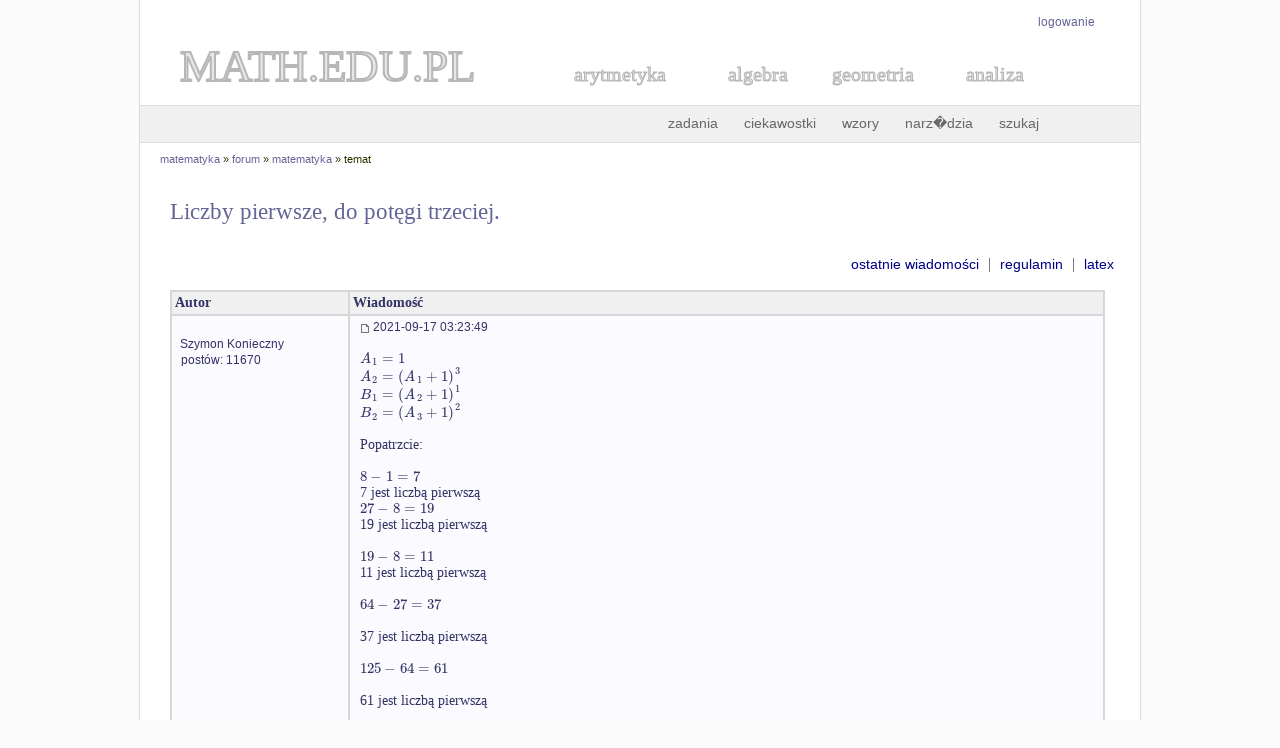

--- FILE ---
content_type: text/html; charset=UTF-8
request_url: https://math.edu.pl/forum/temat,matematyka,517,0
body_size: 1266
content:
<!doctype html>
<html lang="pl">
<head>
<title>Liczby pierwsze, do potęgi trzeciej. - forum matematyczne</title>
<meta name="Description" content="Forum matematyczne - Liczby pierwsze, do potęgi trzeciej." />
<meta http-equiv="Content-type" content="text/html; charset=iso-8859-2" />
<link href="skrypty/styl.css" rel="stylesheet" type="text/css" />
<script type="text/javascript" src="skrypty/edit.js"></script>
<script type="text/javascript" src="skrypty/bb.js"></script>
<script type="text/javascript" src="skrypty/MathJax.js?config=TeX-AMS-MML_HTMLorMML"></script>
<script type='text/javascript' src="skrypty/conf.js"></script>
</head>

<body>

<div id="table">

   <div id="logowanie"><p><a href="logowanie.html">logowanie</a></p></div>
<div id="logo"><a style="text-decoration: none" href="http://www.math.edu.pl/"><svg height="60px" width="400px"><text x="40" y="40" style="fill: #E6E6E6; stroke: #B7B7B7; stroke-width:2; font-size: 45px; font-family: Times">MATH.EDU.PL</text></svg></a>

<a style="text-decoration: none" href="../arytmetyka"><svg height="50px" width="150px"><text x="30" y="30" style="fill: #E6E6E6; stroke: #B7B7B7; stroke-width:1; font-size: 20px; font-family: Times">arytmetyka</text></svg></a>
<a style="text-decoration: none" href="../algebra"><svg height="50px" width="100px"><text x="30" y="30" style="fill: #E6E6E6; stroke: #B7B7B7; stroke-width:1; font-size: 20px; font-family: Times">algebra</text></svg></a>
<a style="text-decoration: none" href="../geometria"><svg height="50px" width="130px"><text x="30" y="30" style="fill: #E6E6E6; stroke: #B7B7B7; stroke-width:1; font-size: 20px; font-family: Times">geometria</text></svg></a>
<a style="text-decoration: none" href="../analiza-matematyczna"><svg height="50px" width="120px"><text x="30" y="30" style="fill: #E6E6E6; stroke: #B7B7B7; stroke-width:1; font-size: 20px; font-family: Times">analiza</text></svg></a>
</div>

<div id="menu_top"><a href="../zadania-matematyczne">zadania</a> <a href="../ciekawostki-matematyczne">ciekawostki</a> <a title="Wzory matematyczne" href="../wzory-matematyczne">wzory</a> <a title="Narz�dzia matematyczne" href="../narzedzia">narz�dzia</a>  <a title="szukaj w serwisie" href="../szukaj.html">szukaj</a> <!--a title="forum matematyczne" href="../forum/">forum</a--></div><div id="lokalizacja"><a href="/">matematyka</a> &#187;
<a href="/forum">forum</a> &#187;
<a href="/forum/matematyka,0">matematyka</a> &#187;
temat</div>

 <div id="content">

  <h2>Liczby pierwsze, do potęgi trzeciej.</h2>

   <p style="text-align:right;"><a href="ostatnie-posty">ostatnie wiadomości</a> &nbsp;|&nbsp; <a href="regulamin">regulamin</a> &nbsp;|&nbsp; <a href="latex">latex</a></p><table cellpadding="0" cellspacing="0" style="width:99%"><tbody><tr class="color_tr"><td style="width:170px"><b>Autor</b></td><td><b>Wiadomość</b></td></tr><tr style="background-color:#FBFBFF;"><td style="vertical-align:top; padding-left:7px"><br /><a href="uzytkownik.php?id=dreamer" rel="nofollow"><small>Szymon Konieczny</small></a><br /><small style="margin-left:2px">postów: 11670</small></td><td style="padding-left:10px;"><img src="images/d.gif" alt="" /> <small>2021-09-17 03:23:49</small><br /><br /> $A_{1}=1$<br />
$A_{2}=(A_{1}+1)^{3}$<br />
$B_{1}=(A_{2}+1)^{1}$<br />
$B_{2}=(A_{3}+1)^{2}$<br />
<br />
Popatrzcie:<br />
<br />
$8-1=7$<br />
7 jest liczbą pierwszą<br />
$27-8=19$<br />
19 jest liczbą pierwszą<br />
<br />
$19-8=11$<br />
11 jest liczbą pierwszą<br />
<br />
$64-27=37$<br />
<br />
37 jest liczbą pierwszą<br />
<br />
$125-64=61$<br />
<br />
61 jest liczbą pierwszą<br />
<br />
Zakładam, że będzie nieskończenie wiele takich liczb.<br />
<br />
<br />
<br />
<br />
<br />
 <br /><br /></td></tr><tr><td colspan="2" class="color_tr"></td></tr><tr class="color_tr"><td colspan="2"><small>strony: </small><b><small> 1 </small></b> </td></tr></tbody></table><p>Prawo do pisania przysługuje tylko zalogowanym użytkownikom. <a href="logowanie.html">Zaloguj się</a> lub <a href="http://www.math.edu.pl/rejestracja.html">zarejestruj</a></p>


 </div>

   <div id="stopka"><p>&#169; 2019 Mariusz �liwi�ski &#160;&#160;&#160;&#160; <a href="http://www.math.edu.pl/o-serwisie">o serwisie</a> | <a href="http://www.math.edu.pl/kontakt">kontakt</a>  <span class="margin-2"> &nbsp; </span> <span class="margin-2"><a href="drukuj.html" title="wersja do druku">drukuj</a></span></p></div>

</div>

</body>
</html>

--- FILE ---
content_type: text/css
request_url: https://math.edu.pl/forum/skrypty/styl.css
body_size: 1115
content:
body {
  background-color : #FBFBFB;
  font-size : 14px;
  color : #333333;
  font-family : "Times New Roman", "Tahoma", "Arial";
}

#table {
  background-color : #ffffff;
  width : 1000px;
  border-left: 1px solid #d9dddf;
  border-right: 1px solid #d9dddf;
  margin-top: -10px;
  margin-left: auto;
  margin-right: auto;
}

#logo {
  background-color : #ffffff;
}

#menu_top {
  font-family : "Verdana", "Tahoma", "Arial";

  height: 20px;
  font-size : 16px;
  background-color : #f0f0f0;
  text-align: right;
  padding: .50em 5em .50em 1.5em;
  border-top: 1px solid #d9dddf;
  border-bottom: 1px solid #d9dddf;
}

#menu_top a {
  color : #676767;
  text-decoration : none;
  font-size : 14px;
  margin: 1px;
  padding-right : 20px;
}

#menu_top a:hover
{
  text-decoration : underline;
  color : #a7a700;
}

#lokalizacja {
   background-color : #ffffff;
   margin-top: 10px;
   padding-left: 20px;
   font-family : "Tahoma", "Arial";
   font-size : 11px;
   color : #333300;
}

#lokalizacja a {
   color : #666699;
   font-family : "Tahoma", "Arial";
   font-size : 11px;
   text-decoration : none;
}

#lokalizacja a:hover {
   color : #58511d;
   text-decoration : underline;
}

#logowanie {
  text-align: right;
  padding-right: 45px;
  padding-top: 5px;
}

#logowanie a img {
   border: 0px;
}

#logowanie p {
  color : black;
  font-size : 12px;
  font-family : "Arial", "Verdana";
}

#logowanie a {
  color : #646497;
  text-decoration : none;
  font-size : 12px;
  font-family: "Arial", "Verdana";
  margin-left: 5px;
}

#logowanie a:hover {
  text-decoration : underline;
  color : #a7a700;
}

#stopka {
  background-color : #f0f0f0;
  padding-top : 5px;
  padding-left : 30px;
  padding-bottom : 5px;
  margin-bottom : 3px;
}

#stopka p {
  color : #676767;
  font-size : 11px;
  font-family : "Verdana", "Tahoma", "Arial";
}

#stopka a {
  color : #676767;
  text-decoration : none;
  font-size : 11px;
  margin: 1px;
}

#stopka a:hover {
  text-decoration : underline;
  color : #a7a700;
}


      #content {
            padding-right : 15px;
            padding-left : 10px;
            padding-top : 5px;
            padding-bottom : 10px;
            margin : 10px 10px 20px 20px;
            min-height : 300px;

      }
      #content h2 {
            font-size : 23px;
            padding-bottom : 10px;
            color : #646497;
            font-family : "Times New Roman";
            font-weight : 300;
      }


      #content p {
            font-size : 16px;
            line-height : 1.3em;
            color : #575757;
            text-align : left;
            font-family : "Times New Roman";
      }


      #content a {
            color : #000087;
            font-family : "Arial";
            font-size : 14px;
            text-decoration : none;
            padding-left : 1px;
            padding-right : 1px;
      }

      #content small {
            font-family : "Verdana", "Tahoma", "Arial";
      }

      #content a:visited {
            color : #646497;
      }
      #content a:hover {
            color : #58511d;

      }
      #content img {
            margin-left : 1px;
            margin-bottom : -2px;
      }

      #content hr {
            color : #333399;
            height : 1px;
      }

      #content a img {
            border: 0px;
      }

      #content table {
            color : #333366;
            font-size : 14px;
            border-width : 1px;
            border-color : #D7D7D7;
            border-style : solid;

      }

      #content table tr td {
            font-size : 14px;
            padding-top : 0;
            border-width : 1px;
            border-color : #D7D7D7;
            border-style : solid;
            padding : 3px;
      }

      #content table tr td a {
            color : #333366;
            font-family : "Arial";
            font-size : 14px;
      }


      #content fieldset {
            margin-top : 20px;
            border-width : 0;
      }



      #stat p {
            font-size : 14px;
            color : #646497;
            text-align : center;
            font-family : "Verdana";
      }

      .szukaj {
            font-size : 13px;
            width : 200px;
      }
      .search {
            border-color : #676767;
            border-width : 1px;
            height : 18px;
            background-color : white;
            font-family : "Arial", "Verdana";
            font-size : 14px;
            color : #676767;
      }
      .input {
            font-size : 14px;

      }
      .buton {
            font-size : 15px;
      }
      .submit {
            font-size : 13px;
      }

      .center {
            text-align : center;
      }
      .def {
            color : #646497;
      }
      .margines {
            padding-left : 30px;
      }
      .zdjecie {
            width : 130px;
            height : 90px;
      }
      .galeria {
            width : 90px;
            height : 70px;
      }
      .grafiki {
            width : 140px;
            height : 90px;
      }
      .lewa {
            float : left;
            margin-right : 10px;
      }
      .prawa {
            float : right;
            margin-left : 10px;
      }
      .lewy {
            float : left;
            margin-right : 1px;
      }
      .tab {
            text-align : center;
            font-size : 14px;
            font-family : "Verdana";
            color : #646497;
      }
      .tablice {
            background-color : #ccffff;
      }
      .tablic {
            background-color : #ccffcc;
      }
      .link-1 {
            margin : 30px;
      }
      .link-2 {
            margin : 50px;
      }
      .link-3 {
            margin : 70px;
      }
      .link-4 {
            margin : 90px;
      }

      .margin-1 {
            margin-left : 100px;
      }
      .margin-2 {
            margin-left : 200px;
      }
      .margin-3 {
            margin-left : 300px;
      }

      .color_tr {
            background-color:#f0f0f0;
      }

      .color_th {
            background-color: #DDE6F7;
      }

      #link {
            margin-top : 0px;
            margin-bottom : 10px;
            height : 18px;
            text-align : center;
      }
      #link a {
            color : #646497;
            text-decoration : none;
            font-size : 10px;
      }
      #link p {
            font-size : 10px;
      }
      #link a:hover {
            text-decoration : underline;
            color : #a7a700;
      }

      #tex  {
            background-color : #C8C8C8;
            border-width : 1px;
            border-color : #FFFFFF;
            border-style : solid;
            padding: 1px;
            width: 20px;
      }


      #tex a {
            background-color : #C8C8C8;
            border-width : 1px;
            border-color : #FFFFFF;
            border-style : solid;
            padding: 1px;
            color : black;
      }

      #tex a:hover {
            text-decoration : none;
            background-color : #F0F0F0;
            border-width : 1px;
            border-color : #F7F7F7;
            border-style : solid;
            padding: 1px;
            color: black;
      }


      .button {
            border-width : 1px;
            border-color : #D7D7D7;
            border-style : solid;
            background-color : #F4F4F4;
            padding: 4px;
      }
      .em {
            width : 20px;
            height : 20px;
      }

      .latex  {
            font-size: 23px;
      }


      .latex a {
            background-color : #F0F0F0;
            border-width : 1px;
            border-color : #FFFFFF;
            border-style : solid;
            padding: 1px;
            color: black;
            width: 20px;
            height: 20px;

      }

      .latex a:hover {
            text-decoration : none;
            background-color : #C8C8C8;
            border-width : 1px;
            border-color : #F7F7F7;
            border-style : solid;
            padding: 1px;
            color: black;
      }

--- FILE ---
content_type: text/javascript
request_url: https://math.edu.pl/forum/skrypty/jax/output/HTML-CSS/fonts/TeX/fontdata.js
body_size: 11070
content:
/*
 *  /MathJax/jax/output/HTML-CSS/fonts/TeX/fontdata.js
 *  
 *  Copyright (c) 2010 Design Science, Inc.
 *
 *  Part of the MathJax library.
 *  See http://www.mathjax.org for details.
 * 
 *  Licensed under the Apache License, Version 2.0;
 *  you may not use this file except in compliance with the License.
 *
 *      http://www.apache.org/licenses/LICENSE-2.0
 */

(function(g,j,k){var n="1.1.1";var f="MathJax_Main",i="MathJax_Main-bold",h="MathJax_Math-italic",l="MathJax_AMS",d="MathJax_Size1",c="MathJax_Size2",b="MathJax_Size3",a="MathJax_Size4";var m="H",e="V";g.Augment({FONTDATA:{version:n,TeX_factor:1,baselineskip:1.2,lineH:0.8,lineD:0.2,hasStyleChar:true,FONTS:{MathJax_Main:"Main/Regular/Main.js","MathJax_Main-bold":"Main/Bold/Main.js","MathJax_Main-italic":"Main/Italic/Main.js","MathJax_Math-italic":"Math/Italic/Main.js","MathJax_Math-bold-italic":"Math/BoldItalic/Main.js",MathJax_Caligraphic:"Caligraphic/Regular/Main.js",MathJax_Size1:"Size1/Regular/Main.js",MathJax_Size2:"Size2/Regular/Main.js",MathJax_Size3:"Size3/Regular/Main.js",MathJax_Size4:"Size4/Regular/Main.js",MathJax_AMS:"AMS/Regular/Main.js",MathJax_Fraktur:"Fraktur/Regular/Main.js","MathJax_Fraktur-bold":"Fraktur/Bold/Main.js",MathJax_SansSerif:"SansSerif/Regular/Main.js","MathJax_SansSerif-bold":"SansSerif/Bold/Main.js","MathJax_SansSerif-italic":"SansSerif/Italic/Main.js",MathJax_Script:"Script/Regular/Main.js",MathJax_Typewriter:"Typewriter/Regular/Main.js"},VARIANT:{normal:{fonts:[f,d,l],offsetG:945,variantG:"italic",remap:{913:65,914:66,917:69,918:90,919:72,921:73,922:75,924:77,925:78,927:79,929:80,932:84,935:88}},bold:{fonts:[i,d,l],bold:true,offsetG:945,variantG:"bold-italic",remap:{913:65,914:66,917:69,918:90,919:72,921:73,922:75,924:77,925:78,927:79,929:80,932:84,935:88}},italic:{fonts:[h,"MathJax_Main-italic",f,d,l],italic:true,remap:{913:65,914:66,917:69,918:90,919:72,921:73,922:75,924:77,925:78,927:79,929:80,932:84,935:88}},"bold-italic":{fonts:["MathJax_Math-bold-italic",i,d,l],bold:true,italic:true,remap:{913:65,914:66,917:69,918:90,919:72,921:73,922:75,924:77,925:78,927:79,929:80,932:84,935:88}},"double-struck":{fonts:[l,f]},fraktur:{fonts:["MathJax_Fraktur",f,d,l]},"bold-fraktur":{fonts:["MathJax_Fraktur-bold",i,d,l],bold:true},script:{fonts:["MathJax_Script",f,d,l]},"bold-script":{fonts:["MathJax_Script",i,d,l],bold:true},"sans-serif":{fonts:["MathJax_SansSerif",f,d,l]},"bold-sans-serif":{fonts:["MathJax_SansSerif-bold",i,d,l],bold:true},"sans-serif-italic":{fonts:["MathJax_SansSerif-italic","MathJax_Main-italic",d,l],italic:true},"sans-serif-bold-italic":{fonts:["MathJax_SansSerif-italic","MathJax_Main-italic",d,l],bold:true,italic:true},monospace:{fonts:["MathJax_Typewriter",f,d,l]},"-tex-caligraphic":{fonts:["MathJax_Caligraphic",f],offsetA:65,variantA:"italic"},"-tex-oldstyle":{fonts:["MathJax_Caligraphic",f]},"-largeOp":{fonts:[c,d,f]},"-smallOp":{fonts:[d,f]}},RANGES:[{name:"alpha",low:97,high:122,offset:"A",add:32},{name:"number",low:48,high:57,offset:"N"},{name:"greek",low:945,high:1014,offset:"G"}],RULECHAR:8722,REMAP:{8254:713,8400:8636,8401:8640,8406:8592,8417:8596,8428:8641,8429:8637,8430:8592,8431:8594,8432:42,65079:9182,65080:9183,183:8901,697:8242,978:933,8213:8212,8215:95,8226:8729,8260:47,8965:8892,8966:10846,9642:9632,9652:9650,9653:9651,9662:9660,9663:9661,9666:9664,9001:10216,9002:10217,12296:10216,12297:10217,10072:8739,10799:215},PLANE1MAP:[[119808,119833,65,j.VARIANT.BOLD],[119834,119859,97,j.VARIANT.BOLD],[119860,119885,65,j.VARIANT.ITALIC],[119886,119911,97,j.VARIANT.ITALIC],[119912,119937,65,j.VARIANT.BOLDITALIC],[119938,119963,97,j.VARIANT.BOLDITALIC],[119964,119989,65,j.VARIANT.SCRIPT],[120068,120093,65,j.VARIANT.FRAKTUR],[120094,120119,97,j.VARIANT.FRAKTUR],[120120,120145,65,j.VARIANT.DOUBLESTRUCK],[120172,120197,65,j.VARIANT.BOLDFRAKTUR],[120198,120223,97,j.VARIANT.BOLDFRAKTUR],[120224,120249,65,j.VARIANT.SANSSERIF],[120250,120275,97,j.VARIANT.SANSSERIF],[120276,120301,65,j.VARIANT.BOLDSANSSERIF],[120302,120327,97,j.VARIANT.BOLDSANSSERIF],[120328,120353,65,j.VARIANT.SANSSERIFITALIC],[120354,120379,97,j.VARIANT.SANSSERIFITALIC],[120432,120457,65,j.VARIANT.MONOSPACE],[120458,120483,97,j.VARIANT.MONOSPACE],[120488,120513,913,j.VARIANT.BOLD],[120546,120570,913,j.VARIANT.ITALIC],[120572,120603,945,j.VARIANT.ITALIC],[120604,120628,913,j.VARIANT.BOLDITALIC],[120630,120661,945,j.VARIANT.BOLDITALIC],[120662,120686,913,j.VARIANT.BOLDSANSSERIF],[120720,120744,913,j.VARIANT.SANSSERIFBOLDITALIC],[120782,120791,48,j.VARIANT.BOLD],[120802,120811,48,j.VARIANT.SANSSERIF],[120812,120821,48,j.VARIANT.BOLDSANSSERIF],[120822,120831,48,j.VARIANT.MONOSPACE]],REMAPGREEK:{913:65,914:66,917:69,918:90,919:72,921:73,922:75,924:77,925:78,927:79,929:80,930:920,932:84,935:88,938:8711,970:8706,971:1013,972:977,973:1008,974:981,975:1009,976:982},RemapPlane1:function(r,q){for(var p=0,o=this.PLANE1MAP.length;p<o;p++){if(r<this.PLANE1MAP[p][0]){break}if(r<=this.PLANE1MAP[p][1]){r=r-this.PLANE1MAP[p][0]+this.PLANE1MAP[p][2];if(this.REMAPGREEK[r]){r=this.REMAPGREEK[r]}q=this.VARIANT[this.PLANE1MAP[p][3]];break}}return{n:r,variant:q}},DELIMITERS:{40:{dir:e,HW:[[1,f],[1.2,d],[1.8,c],[2.4,b],[3,a]],stretch:{top:[9115,a],ext:[9116,a],bot:[9117,a]}},41:{dir:e,HW:[[1,f],[1.2,d],[1.8,c],[2.4,b],[3,a]],stretch:{top:[9118,a],ext:[9119,a],bot:[9120,a]}},47:{dir:e,HW:[[1,f],[1.2,d],[1.8,c],[2.4,b],[3,a]]},91:{dir:e,HW:[[1,f],[1.2,d],[1.8,c],[2.4,b],[3,a]],stretch:{top:[9121,a],ext:[9122,a],bot:[9123,a]}},92:{dir:e,HW:[[1,f],[1.2,d],[1.8,c],[2.4,b],[3,a]]},93:{dir:e,HW:[[1,f],[1.2,d],[1.8,c],[2.4,b],[3,a]],stretch:{top:[9124,a],ext:[9125,a],bot:[9126,a]}},123:{dir:e,HW:[[1,f],[1.2,d],[1.8,c],[2.4,b],[3,a]],stretch:{top:[9127,a],mid:[9128,a],bot:[9129,a],ext:[9130,a]}},124:{dir:e,HW:[[1,f]],stretch:{ext:[8739,f]}},125:{dir:e,HW:[[1,f],[1.2,d],[1.8,c],[2.4,b],[3,a]],stretch:{top:[9131,a],mid:[9132,a],bot:[9133,a],ext:[9130,a]}},710:{dir:m,HW:[[0.267+0.05,f],[0.567+0.05,d],[1.005+0.05,c],[1.447+0.1,b],[1.909+0.1,a]]},732:{dir:m,HW:[[0.333,f],[0.555+0.05,d],[1+0.05,c],[1.443+0.1,b],[1.887+0.1,a]]},8214:{dir:e,HW:[[0.602,d],[1,f,null,8741]],stretch:{ext:[8741,f]}},8592:{dir:m,HW:[[1,f]],stretch:{left:[8592,f],rep:[8722,f]}},8593:{dir:e,HW:[[0.888,f]],stretch:{top:[8593,d],ext:[9168,d]}},8594:{dir:m,HW:[[1,f]],stretch:{rep:[8722,f],right:[8594,f]}},8595:{dir:e,HW:[[0.888,f]],stretch:{ext:[9168,d],bot:[8595,d]}},8596:{dir:m,HW:[[1,f]],stretch:{left:[8592,f],rep:[8722,f],right:[8594,f]}},8597:{dir:e,HW:[[1.044,f]],stretch:{top:[8593,d],ext:[9168,d],bot:[8595,d]}},8656:{dir:m,HW:[[1,f]],stretch:{left:[8656,f],rep:[61,f]}},8657:{dir:e,HW:[[0.888,f]],stretch:{top:[8657,d],ext:[8214,d]}},8658:{dir:m,HW:[[1,f]],stretch:{rep:[61,f],right:[8658,f]}},8659:{dir:e,HW:[[0.888,f]],stretch:{ext:[8214,d],bot:[8659,d]}},8660:{dir:m,HW:[[1,f]],stretch:{left:[8656,f],rep:[61,f],right:[8658,f]}},8661:{dir:e,HW:[[1.044,f]],stretch:{top:[8657,d],ext:[8214,d],bot:[8659,d]}},8722:{dir:m,HW:[[0.611,f]],stretch:{rep:[8722,f]}},8730:{dir:e,HW:[[1,f],[1.2,d],[1.8,c],[2.4,b],[3,a]],stretch:{top:[57345,a],ext:[57344,a],bot:[9143,a],fullExtenders:true}},8739:{dir:e,HW:[[1,f]],stretch:{ext:[8739,f]}},8741:{dir:e,HW:[[1,f]],stretch:{ext:[8741,f]}},8968:{dir:e,HW:[[1,f],[1.2,d],[1.8,c],[2.4,b],[3,a]],stretch:{top:[9121,a],ext:[9122,a]}},8969:{dir:e,HW:[[1,f],[1.2,d],[1.8,c],[2.4,b],[3,a]],stretch:{top:[9124,a],ext:[9125,a]}},8970:{dir:e,HW:[[1,f],[1.2,d],[1.8,c],[2.4,b],[3,a]],stretch:{ext:[9122,a],bot:[9123,a]}},8971:{dir:e,HW:[[1,f],[1.2,d],[1.8,c],[2.4,b],[3,a]],stretch:{ext:[9125,a],bot:[9126,a]}},9130:{dir:e,HW:[[0.32,a]],stretch:{top:[9130,a],ext:[9130,a],bot:[9130,a]}},9136:{dir:e,HW:[[0.989,f]],stretch:{top:[9127,a],ext:[9130,a],bot:[9133,a]}},9137:{dir:e,HW:[[0.989,f]],stretch:{top:[9131,a],ext:[9130,a],bot:[9129,a]}},9168:{dir:e,HW:[[0.602,d],[1,f,null,8739]],stretch:{ext:[8739,f]}},9182:{dir:m,HW:[],stretch:{left:[57680,a],mid:[[57683,57682],a],right:[57681,a],rep:[57684,a]}},9183:{dir:m,HW:[],stretch:{left:[57682,a],mid:[[57681,57680],a],right:[57683,a],rep:[57684,a]}},10216:{dir:e,HW:[[1,f],[1.2,d],[1.8,c],[2.4,b],[3,a]]},10217:{dir:e,HW:[[1,f],[1.2,d],[1.8,c],[2.4,b],[3,a]]},10222:{dir:e,HW:[[0.989,f]],stretch:{top:[9127,a],ext:[9130,a],bot:[9129,a]}},10223:{dir:e,HW:[[0.989,f]],stretch:{top:[9131,a],ext:[9130,a],bot:[9133,a]}},45:{alias:8722,dir:m},94:{alias:710,dir:m},95:{alias:8722,dir:m},126:{alias:732,dir:m},175:{alias:8722,dir:m},818:{alias:8722,dir:m},8213:{alias:8722,dir:m},8215:{alias:8722,dir:m},8254:{alias:8722,dir:m},9001:{alias:10216,dir:e},9002:{alias:10217,dir:e},9135:{alias:8722,dir:m},9472:{alias:8722,dir:m},10072:{alias:8739,dir:e},12296:{alias:10216,dir:e},12297:{alias:10217,dir:e},65079:{alias:9182,dir:m},65080:{alias:9183,dir:m}}}});g.Font.oldLoadComplete=g.Font.loadComplete;g.Font.loadComplete=function(q,r,p,o){if(r!=null){this.oldLoadComplete(q,r,p,o)}if(q.family===d||q.family===c){if(q.version===1){g.FONTDATA.VARIANT["-largeOp"].remap={8898:8899,8899:8898};g.FONTDATA.VARIANT["-smallOp"].remap={8898:8899,8899:8898}}}};MathJax.Hub.Register.StartupHook("TeX Jax Ready",function(){var o=MathJax.InputJax.TeX;o.Definitions.mathchar0mi.ell=["2113",{mathvariant:j.VARIANT.NORMAL}];o.Definitions.mathchar0mi.hbar=["210F",{mathvariant:j.VARIANT.NORMAL}];o.Definitions.mathchar0mi.S=["00A7",{mathvariant:j.VARIANT.SCRIPT}];if(MathJax.Hub.Browser.isOpera){o.Definitions.macros.not=["Macro","\\mathrel{\\rlap{\\hphantom{\\mathrel{\\subset}}\\notChar}}"]}else{o.Definitions.mathchar0mo.notChar=["002F",{mathvariant:j.VARIANT.ITALIC}];o.Definitions.macros.not=["Macro","\\mathrel{\\rlap{\\notChar}}"]}});g.FONTDATA.FONTS.MathJax_Caligraphic={directory:"Caligraphic/Regular",family:"MathJax_Caligraphic",testString:"MATHJAX CALIGRAPHIC",skew:{65:0.194,66:0.139,67:0.139,68:0.0833,69:0.111,70:0.111,71:0.111,72:0.111,73:0.0278,74:0.167,75:0.0556,76:0.139,77:0.139,78:0.0833,79:0.111,80:0.0833,81:0.111,82:0.0833,83:0.139,84:0.0278,85:0.0833,86:0.0278,87:0.0833,88:0.139,89:0.0833,90:0.139},32:[0,0,250,0,0],48:[452,22,500,39,460],49:[454,0,500,86,426],50:[453,0,500,44,449],51:[452,216,500,41,456],52:[464,194,500,27,471],53:[453,217,500,50,448],54:[666,22,500,42,456],55:[463,216,500,54,485],56:[666,21,500,43,457],57:[453,216,500,42,457],65:[728,50,798,30,819],66:[705,22,657,31,664],67:[705,25,527,12,533],68:[684,1,771,19,767],69:[706,22,528,30,565],70:[683,32,719,18,829],71:[704,119,595,43,599],72:[683,48,845,18,803],73:[683,1,545,-31,642],74:[683,119,678,47,839],75:[705,23,762,32,733],76:[706,22,690,32,656],77:[705,50,1201,28,1137],78:[790,50,820,-27,979],79:[705,22,796,58,777],80:[684,57,696,19,733],81:[706,131,817,114,787],82:[683,22,848,19,837],83:[705,23,606,17,642],84:[717,69,545,34,834],85:[684,28,626,-17,687],86:[683,52,613,25,658],87:[683,53,988,25,1034],88:[684,1,713,52,807],89:[683,143,668,31,714],90:[683,0,725,37,767],160:[0,0,250,0,0]};g.FONTDATA.FONTS["MathJax_Main-bold"]={directory:"Main/Bold",family:"MathJax_Main",weight:"bold",testString:"MathJax Main",skew:{305:0.0319,567:0.0958,8463:-0.0319,8467:0.128,8706:0.0958},Ranges:[[160,255,"Latin1Supplement"],[256,383,"LatinExtendedA"],[384,591,"LatinExtendedB"],[688,767,"SpacingModLetters"],[768,879,"CombDiacritMarks"],[8192,8303,"GeneralPunctuation"],[8400,8447,"CombDiactForSymbols"],[8448,8527,"LetterlikeSymbols"],[8592,8703,"Arrows"],[8704,8959,"MathOperators"],[8960,9215,"MiscTechnical"],[9632,9727,"GeometricShapes"],[9728,9983,"MiscSymbols"],[10176,10223,"MiscMathSymbolsA"],[10224,10239,"SupplementalArrowsA"],[10752,11007,"SuppMathOperators"]],32:[0,0,250,0,0],33:[705,-1,350,89,260],34:[694,-329,603,38,492],35:[694,193,958,64,893],36:[750,56,575,64,510],37:[750,56,958,65,893],38:[705,11,894,48,836],39:[694,-329,319,74,261],40:[751,250,447,103,382],41:[750,249,447,64,343],42:[750,-306,575,73,501],43:[633,131,894,64,829],44:[171,194,319,74,258],45:[278,-166,383,13,318],46:[171,-1,319,74,245],47:[750,250,575,63,511],48:[655,10,575,45,529],49:[655,0,575,80,494],50:[654,0,575,57,517],51:[655,12,575,47,526],52:[657,0,575,32,542],53:[655,11,575,57,517],54:[655,11,575,48,527],55:[676,11,575,64,559],56:[654,11,575,48,526],57:[654,11,575,48,526],58:[444,-1,319,74,245],59:[444,194,319,74,248],60:[587,85,894,96,797],61:[393,-109,894,64,829],62:[587,85,894,95,797],63:[700,-1,543,65,478],64:[700,6,894,64,829],65:[698,0,869,40,828],66:[687,0,818,39,753],67:[697,11,831,64,767],68:[687,0,882,39,817],69:[681,0,756,38,723],70:[680,0,724,39,675],71:[697,10,904,64,845],72:[686,0,900,39,860],73:[686,0,436,25,410],74:[686,11,594,8,527],75:[686,0,901,39,852],76:[686,0,692,39,643],77:[687,0,1092,39,1052],78:[687,1,900,39,861],79:[696,10,864,64,798],80:[686,0,786,39,721],81:[697,193,864,64,806],82:[687,11,862,39,858],83:[697,11,639,63,575],84:[675,0,800,41,758],85:[686,12,885,39,845],86:[686,7,869,25,843],87:[686,8,1189,24,1164],88:[686,0,869,33,835],89:[686,0,869,19,849],90:[687,0,703,64,645],91:[750,250,319,128,293],92:[750,250,575,63,511],93:[750,250,319,25,190],94:[694,-520,575,126,448],95:[-10,61,575,0,574],96:[706,-503,575,114,338],97:[453,6,559,32,558],98:[694,7,639,29,601],99:[453,6,511,39,478],100:[695,6,639,38,609],101:[453,6,527,32,494],102:[700,0,351,40,452],103:[455,201,575,30,558],104:[694,0,639,37,623],105:[695,0,319,40,294],106:[695,200,351,-71,274],107:[694,0,607,29,587],108:[694,0,319,40,301],109:[451,0,958,37,942],110:[450,0,639,37,623],111:[452,5,575,32,542],112:[450,194,639,28,600],113:[450,194,607,38,609],114:[450,0,474,29,442],115:[453,7,454,37,415],116:[636,6,447,21,382],117:[450,6,639,37,623],118:[444,4,607,26,580],119:[444,5,831,25,805],120:[444,0,607,21,586],121:[444,200,607,23,580],122:[445,0,511,31,462],123:[751,251,575,69,504],124:[750,249,319,129,190],125:[751,251,575,70,504],126:[344,-201,575,96,478],915:[680,0,692,39,643],916:[698,0,958,56,901],920:[696,10,894,64,829],923:[699,0,806,40,765],926:[675,0,767,48,718],928:[680,0,900,39,860],931:[686,0,831,63,766],933:[697,0,894,64,829],934:[686,0,831,64,766],936:[686,0,894,64,829],937:[696,1,831,51,780]};g.FONTDATA.FONTS["MathJax_Main-italic"]={directory:"Main/Italic",family:"MathJax_Main",style:"italic",testString:"MathJax Main",Ranges:[[160,255,"Latin1Supplement"],[768,879,"CombDiacritMarks"],[8192,8303,"GeneralPunctuation"],[8448,8527,"LetterlikeSymbols"]],32:[0,0,250,0,0],33:[716,0,307,107,380],34:[694,-379,514,176,538],35:[694,194,818,115,828],37:[751,56,818,144,848],38:[716,22,767,127,802],39:[694,-379,307,213,377],40:[750,250,409,144,517],41:[750,250,409,17,390],42:[751,-320,511,195,584],43:[558,57,767,139,753],44:[121,194,307,69,233],45:[251,-179,358,84,341],46:[121,0,307,107,231],47:[750,250,511,19,617],48:[665,21,511,110,562],49:[666,0,511,110,468],50:[666,22,511,76,551],51:[667,22,511,96,563],52:[666,194,511,46,479],53:[666,22,511,106,567],54:[665,22,511,120,566],55:[666,22,511,136,634],56:[666,21,511,99,553],57:[666,22,511,107,553],58:[431,0,307,107,308],59:[431,194,307,70,308],61:[367,-133,767,116,776],63:[717,0,511,195,551],64:[705,11,767,152,789],65:[716,1,743,58,696],66:[683,1,704,57,732],67:[705,21,716,150,812],68:[683,1,755,56,775],69:[681,0,678,54,743],70:[681,0,653,54,731],71:[705,22,774,149,812],72:[683,0,743,54,860],73:[683,0,386,49,508],74:[683,21,525,78,622],75:[683,0,769,54,859],76:[683,0,627,54,628],77:[684,0,897,58,1010],78:[684,0,743,54,860],79:[704,22,767,149,788],80:[684,0,678,55,729],81:[704,194,767,149,788],82:[683,22,729,55,723],83:[706,22,562,74,634],84:[678,0,716,171,807],85:[684,22,743,194,860],86:[683,22,743,205,868],87:[683,22,999,205,1124],88:[684,0,743,50,826],89:[684,0,743,198,875],90:[683,1,613,80,705],91:[751,251,307,73,446],93:[751,251,307,-14,359],94:[694,-527,511,260,528],95:[-24,62,511,91,554],97:[442,11,511,101,543],98:[694,11,460,108,467],99:[441,10,460,103,470],100:[694,11,511,100,567],101:[442,10,460,107,470],102:[705,204,307,-23,450],103:[442,205,460,46,495],104:[695,11,511,69,544],105:[656,10,307,75,340],106:[656,204,307,-32,364],107:[694,11,460,69,499],108:[694,11,256,87,312],109:[443,11,818,75,851],110:[443,11,562,75,595],111:[442,11,511,103,517],112:[442,194,511,5,518],113:[442,195,460,100,504],114:[442,11,422,75,484],115:[442,11,409,76,418],116:[627,11,332,87,373],117:[441,11,537,75,570],118:[443,10,460,75,492],119:[443,12,664,74,696],120:[442,11,464,58,513],121:[441,206,486,75,522],122:[442,11,409,54,466],126:[318,-208,511,246,571],163:[714,11,769,87,699],305:[441,10,307,75,340],567:[442,205,332,-32,327],915:[680,0,627,54,706],916:[717,1,818,70,751],920:[704,22,767,149,788],923:[717,0,692,58,646],926:[678,1,664,74,754],928:[680,0,743,54,859],931:[683,1,716,80,782],933:[706,0,767,213,833],934:[683,1,716,158,728],936:[683,0,767,207,824],937:[705,0,716,100,759]};g.FONTDATA.FONTS.MathJax_Main={directory:"Main/Regular",family:"MathJax_Main",testString:"MathJax Main",skew:{305:0.0278,567:0.0833,8467:0.111,8472:0.111,8706:0.0833},Ranges:[[688,767,"SpacingModLetters"],[768,879,"CombDiacritMarks"],[9632,9727,"GeometricShapes"],[9728,9983,"MiscSymbols"]],32:[0,0,250,0,0],33:[716,-1,278,78,199],34:[694,-379,500,34,372],35:[694,194,833,55,778],36:[750,56,500,54,444],37:[750,56,833,56,776],38:[717,22,778,42,727],39:[694,-379,278,78,212],40:[751,251,389,94,333],41:[750,250,389,55,294],42:[750,-319,500,64,435],43:[583,83,778,55,722],44:[121,194,278,78,210],45:[252,-179,333,11,277],46:[120,0,278,78,199],47:[751,250,500,56,445],48:[666,22,500,39,460],49:[666,0,500,83,427],50:[666,1,500,49,449],51:[665,23,500,41,457],52:[677,0,500,28,471],53:[666,22,500,49,449],54:[666,22,500,42,456],55:[676,22,500,55,485],56:[666,22,500,43,457],57:[666,22,500,41,456],58:[430,0,278,78,199],59:[430,194,278,78,202],60:[540,40,778,83,694],61:[367,-133,778,55,722],62:[540,40,778,82,694],63:[706,-1,472,55,416],64:[705,11,778,56,722],65:[717,0,750,32,717],66:[684,0,708,28,651],67:[706,21,722,56,666],68:[683,0,764,27,708],69:[680,0,681,24,652],70:[680,0,653,25,611],71:[706,22,785,56,735],72:[683,0,750,25,724],73:[683,0,361,21,339],74:[683,22,514,25,465],75:[683,0,778,24,736],76:[683,0,625,25,582],77:[683,0,917,29,887],78:[683,0,750,25,724],79:[705,22,778,56,722],80:[684,0,681,27,624],81:[705,193,778,56,728],82:[684,22,736,27,732],83:[706,23,556,55,500],84:[677,0,722,36,685],85:[684,22,750,25,724],86:[683,23,750,19,730],87:[683,23,1028,18,1009],88:[683,1,750,23,727],89:[684,0,750,11,738],90:[683,1,611,55,560],91:[750,250,278,118,255],92:[750,250,500,56,444],93:[750,250,278,22,159],94:[694,-531,500,112,387],95:[-25,62,500,0,499],96:[699,-505,500,106,295],97:[448,11,500,34,493],98:[694,11,556,20,522],99:[448,11,444,34,415],100:[694,11,556,34,535],101:[448,11,444,28,415],102:[705,0,306,25,372],103:[453,206,500,29,485],104:[695,0,556,25,543],105:[669,0,278,26,255],106:[669,205,306,-55,218],107:[695,0,528,20,512],108:[694,0,278,26,263],109:[443,0,833,25,820],110:[443,0,556,25,543],111:[448,10,500,28,471],112:[443,194,556,20,522],113:[442,194,528,33,535],114:[442,0,392,20,364],115:[449,12,394,32,359],116:[615,10,389,18,334],117:[442,11,556,25,542],118:[431,11,528,19,508],119:[432,12,722,18,704],120:[431,0,528,10,516],121:[431,204,528,19,508],122:[431,0,444,28,401],123:[750,250,500,64,434],124:[750,250,278,119,159],125:[750,250,500,64,435],126:[318,-215,500,83,416],160:[0,0,250,0,0],168:[669,-554,500,95,404],172:[356,-89,667,55,611],175:[590,-544,500,69,430],176:[715,-542,500,147,352],177:[666,0,778,55,722],180:[699,-505,500,203,393],215:[491,-9,778,147,631],247:[537,36,778,55,721],305:[442,0,278,26,255],567:[442,205,306,-55,218],710:[694,-531,500,112,387],711:[644,-513,500,114,385],713:[590,-544,500,69,430],714:[699,-505,500,203,393],715:[699,-505,500,106,295],728:[694,-515,500,92,407],729:[669,-549,500,190,309],732:[668,-565,500,83,416],915:[681,0,625,25,582],916:[716,0,833,46,786],920:[705,22,778,56,722],923:[717,0,694,32,661],926:[677,0,667,42,624],928:[680,0,750,25,724],931:[683,1,722,55,666],933:[705,0,778,55,722],934:[683,0,722,56,665],936:[683,0,778,54,722],937:[704,1,722,44,677],8194:[0,0,500,0,0],8195:[0,0,999,0,0],8196:[0,0,333,0,0],8197:[0,0,250,0,0],8198:[0,0,167,0,0],8201:[0,0,167,0,0],8202:[0,0,83,0,0],8211:[285,-248,500,0,499],8212:[285,-248,1000,0,999],8216:[694,-379,278,64,198],8217:[694,-379,278,78,212],8220:[694,-379,500,128,466],8221:[694,-379,500,34,372],8224:[705,217,444,55,390],8225:[705,206,444,55,389],8230:[120,0,1172,78,1093],8242:[560,-43,275,30,262],8407:[714,-516,0,-471,-29],8463:[695,13,540,42,562],8465:[705,11,722,54,693],8467:[706,20,417,6,398],8472:[453,216,636,67,625],8476:[717,22,722,40,716],8501:[694,1,611,54,556],8592:[511,12,1000,54,944],8593:[694,194,500,17,483],8594:[512,11,1000,55,945],8595:[694,194,500,17,483],8596:[511,11,1000,55,945],8597:[772,272,500,17,483],8598:[720,196,1000,29,944],8599:[720,195,1000,55,970],8600:[695,220,1000,55,970],8601:[695,220,1000,29,944],8614:[512,11,1000,54,945],8617:[511,12,1126,54,1070],8618:[512,11,1126,55,1071],8636:[511,-230,1000,55,944],8637:[270,11,1000,55,944],8640:[511,-230,1000,55,944],8641:[270,11,1000,55,945],8652:[671,11,1000,55,944],8656:[525,24,1000,55,944],8657:[694,194,611,31,579],8658:[525,25,1000,55,944],8659:[694,194,611,31,579],8660:[525,25,1000,34,966],8661:[772,272,611,31,580],8704:[694,22,556,0,556],8706:[715,22,531,41,566],8707:[694,0,556,55,500],8709:[772,78,500,39,460],8711:[683,33,833,46,786],8712:[541,41,667,84,584],8713:[716,215,667,84,584],8715:[541,40,667,83,582],8722:[270,-230,778,83,694],8723:[500,167,778,55,722],8725:[751,250,500,56,445],8726:[750,250,500,56,444],8727:[465,-34,500,64,435],8728:[444,-55,500,55,444],8729:[444,-55,500,55,444],8730:[800,200,833,72,853],8733:[442,11,778,56,722],8734:[442,11,1000,55,944],8736:[694,0,722,55,666],8739:[750,250,278,119,159],8741:[750,250,500,132,367],8743:[598,22,667,55,611],8744:[598,22,667,55,611],8745:[598,22,667,55,611],8746:[599,22,667,55,611],8747:[716,216,417,55,472],8764:[367,-133,778,55,722],8768:[583,83,278,55,222],8771:[464,-36,778,55,722],8773:[589,-22,1000,55,722],8776:[483,-55,778,55,722],8781:[484,-16,778,55,722],8784:[670,-133,778,55,722],8800:[716,215,778,55,722],8801:[464,-36,778,55,722],8804:[636,138,778,83,694],8805:[636,138,778,82,694],8810:[568,68,1000,56,944],8811:[567,67,1000,55,945],8826:[539,41,778,84,695],8827:[539,41,778,83,694],8834:[540,41,778,84,695],8835:[541,40,778,82,693],8838:[636,139,778,84,695],8839:[637,138,778,83,693],8846:[599,22,667,55,611],8849:[636,138,778,83,714],8850:[636,138,778,63,694],8851:[598,0,667,61,605],8852:[598,0,667,61,605],8853:[583,83,778,56,722],8854:[583,83,778,56,722],8855:[583,83,778,56,722],8856:[583,83,778,56,722],8857:[583,83,778,56,722],8866:[694,0,611,55,555],8867:[694,0,611,55,555],8868:[668,0,778,55,723],8869:[668,0,778,55,723],8872:[750,250,867,119,811],8900:[488,-12,500,12,488],8901:[310,-190,278,78,199],8902:[486,-16,500,3,497],8904:[505,6,900,25,873],8942:[900,30,278,78,199],8943:[310,-190,1172,78,1093],8945:[820,-100,1282,133,1148],8968:[751,250,444,174,422],8969:[751,250,444,21,269],8970:[750,251,444,174,422],8971:[751,251,444,20,269],8994:[388,-122,1000,55,944],8995:[378,-134,1000,55,944],9136:[744,245,412,55,357],9137:[745,244,412,55,357],10216:[750,250,389,110,333],10217:[750,250,389,55,278],10222:[744,245,412,173,357],10223:[744,245,412,55,240],10229:[511,12,1609,54,1525],10230:[512,11,1638,83,1554],10231:[512,12,1859,54,1804],10232:[525,24,1609,55,1553],10233:[525,25,1638,55,1582],10234:[525,24,1858,55,1802],10236:[512,11,1638,54,1554],10815:[684,0,750,28,721],10927:[636,138,778,83,695],10928:[636,138,778,83,694]};g.FONTDATA.FONTS["MathJax_Math-italic"]={directory:"Math/Italic",family:"MathJax_Math",style:"italic",testString:"MathJax Math",skew:{65:0.139,66:0.0833,67:0.0833,68:0.0556,69:0.0833,70:0.0833,71:0.0833,72:0.0556,73:0.111,74:0.167,75:0.0556,76:0.0278,77:0.0833,78:0.0833,79:0.0833,80:0.0833,81:0.0833,82:0.0833,83:0.0833,84:0.0833,85:0.0278,88:0.0833,90:0.0833,99:0.0556,100:0.167,101:0.0556,102:0.167,103:0.0278,104:-0.0278,108:0.0833,111:0.0556,112:0.0833,113:0.0833,114:0.0556,115:0.0556,116:0.0833,117:0.0278,118:0.0278,119:0.0833,120:0.0278,121:0.0556,122:0.0556,915:0.0833,916:0.167,920:0.0833,923:0.167,926:0.0833,928:0.0556,931:0.0833,933:0.0556,934:0.0833,936:0.0556,937:0.0833,945:0.0278,946:0.0833,948:0.0556,949:0.0833,950:0.0833,951:0.0556,952:0.0833,953:0.0556,956:0.0278,957:0.0278,958:0.111,959:0.0556,961:0.0833,962:0.0833,964:0.0278,965:0.0278,966:0.0833,967:0.0556,968:0.111,977:0.0833,981:0.0833,1009:0.0833,1013:0.0556},32:[0,0,250,0,0],47:[716,215,778,139,638],65:[717,0,750,35,727],66:[683,0,759,35,756],67:[705,22,715,50,760],68:[683,1,828,32,804],69:[680,1,738,30,764],70:[681,0,643,30,749],71:[705,22,786,50,760],72:[683,0,831,31,889],73:[684,0,440,26,504],74:[683,22,555,57,633],75:[684,0,849,31,889],76:[684,1,681,32,647],77:[684,0,970,35,1051],78:[684,0,803,31,888],79:[704,22,763,50,740],80:[683,0,642,33,751],81:[704,195,791,50,740],82:[683,22,759,33,755],83:[705,22,613,52,645],84:[678,0,584,21,705],85:[684,22,683,59,767],86:[683,23,583,52,769],87:[684,22,944,51,1048],88:[684,1,828,25,852],89:[683,-1,581,29,763],90:[684,1,683,58,724],97:[441,10,529,33,506],98:[694,11,429,39,422],99:[442,11,433,34,429],100:[694,10,520,33,524],101:[442,11,466,39,429],102:[705,205,490,55,550],103:[443,205,477,10,480],104:[694,11,576,48,555],105:[661,11,345,21,303],106:[661,204,412,-12,403],107:[694,11,521,48,503],108:[694,11,298,38,267],109:[442,11,878,21,857],110:[442,11,600,21,580],111:[441,11,485,34,476],112:[442,194,503,-39,497],113:[442,194,446,33,460],114:[442,11,451,21,430],115:[442,10,469,53,419],116:[626,11,361,19,330],117:[442,11,572,21,551],118:[443,11,485,21,467],119:[444,11,716,20,690],120:[443,11,572,35,523],121:[442,205,490,21,496],122:[442,12,465,35,468],160:[0,0,250,0,0],915:[680,-1,615,31,721],916:[716,1,833,48,788],920:[704,22,763,50,740],923:[717,0,694,35,671],926:[678,1,742,53,777],928:[681,0,831,31,888],931:[683,0,780,58,806],933:[706,0,583,28,701],934:[683,0,667,24,643],936:[684,0,612,21,693],937:[704,0,772,80,786],945:[442,11,640,34,603],946:[706,194,566,23,573],947:[441,216,518,11,543],948:[717,10,444,36,451],949:[453,22,466,27,428],950:[704,204,438,44,472],951:[442,216,497,21,504],952:[705,10,469,35,462],953:[442,10,354,48,332],954:[442,11,576,49,554],955:[694,12,583,46,556],956:[443,216,603,22,580],957:[442,2,494,45,530],958:[704,205,438,21,443],959:[441,11,485,34,476],960:[431,11,570,19,573],961:[442,216,517,22,510],962:[442,108,363,31,405],963:[431,11,571,31,572],964:[431,13,437,17,517],965:[443,10,540,21,523],966:[442,219,654,50,618],967:[442,204,626,24,601],968:[694,205,651,21,634],969:[444,11,622,15,604],977:[705,11,591,21,563],981:[695,206,596,43,579],982:[431,10,828,19,823],1009:[442,194,517,67,510],1013:[432,11,406,39,383]};g.FONTDATA.FONTS.MathJax_Size1={directory:"Size1/Regular",family:"MathJax_Size1",testString:"() [] {}",32:[0,0,250,0,0],40:[850,349,458,152,422],41:[851,349,458,35,305],47:[850,349,578,55,522],91:[850,349,417,202,394],92:[850,349,578,54,522],93:[850,349,417,22,214],123:[850,349,583,104,477],125:[851,349,583,104,477],160:[0,0,250,0,0],710:[744,-551,556,-8,564],732:[722,-597,556,1,554],770:[744,-551,0,-564,8],771:[722,-597,0,-555,-2],8214:[602,0,778,257,521],8593:[600,0,667,112,555],8595:[600,0,667,112,555],8657:[599,0,778,57,721],8659:[600,-1,778,57,721],8719:[750,250,944,55,888],8720:[750,250,944,55,888],8721:[751,250,1056,56,999],8730:[850,350,1000,111,1020],8739:[627,15,333,145,188],8741:[627,15,556,145,410],8747:[805,306,472,55,610],8748:[805,306,819,55,957],8749:[805,306,1166,55,1304],8750:[805,306,472,55,610],8896:[750,249,833,55,777],8897:[750,249,833,55,777],8898:[750,249,833,54,777],8899:[750,250,833,55,777],8968:[850,349,472,202,449],8969:[850,349,472,22,269],8970:[850,349,472,202,449],8971:[850,349,472,22,269],9168:[602,0,667,312,355],10216:[850,350,472,97,394],10217:[850,350,472,77,374],10752:[750,250,1111,56,1054],10753:[750,250,1111,56,1054],10754:[750,250,1111,56,1054],10756:[750,250,833,55,777],10758:[750,249,833,55,777]};g.FONTDATA.FONTS.MathJax_Size2={directory:"Size2/Regular",family:"MathJax_Size2",testString:"() [] {}",32:[0,0,250,0,0],40:[1150,649,597,180,561],41:[1151,649,597,35,416],47:[1150,649,811,55,755],91:[1150,649,472,224,455],92:[1150,649,811,54,754],93:[1150,649,472,16,247],123:[1150,649,667,119,547],125:[1151,649,667,119,547],160:[0,0,250,0,0],710:[772,-565,1000,-5,1004],732:[750,-611,1000,0,999],770:[772,-565,0,-1005,4],771:[750,-611,0,-1000,-1],8719:[950,450,1278,56,1221],8720:[950,450,1278,56,1221],8721:[950,450,1444,55,1388],8730:[1150,650,1000,111,1020],8747:[1360,862,556,55,944],8748:[1361,862,1084,55,1473],8749:[1361,862,1592,55,1981],8750:[1360,862,556,55,944],8896:[950,450,1111,55,1055],8897:[950,450,1111,55,1055],8898:[949,450,1111,55,1055],8899:[950,449,1111,55,1055],8968:[1150,649,528,224,511],8969:[1150,649,528,16,303],8970:[1150,649,528,224,511],8971:[1150,649,528,16,303],10216:[1150,649,611,112,524],10217:[1150,649,611,85,498],10752:[949,449,1511,56,1454],10753:[949,449,1511,56,1454],10754:[949,449,1511,56,1454],10756:[950,449,1111,55,1055],10758:[950,450,1111,55,1055]};g.FONTDATA.FONTS.MathJax_Size3={directory:"Size3/Regular",family:"MathJax_Size3",testString:"() [] {}",32:[0,0,250,0,0],40:[1450,949,736,209,701],41:[1451,949,736,34,526],47:[1450,949,1044,55,989],91:[1450,949,528,247,516],92:[1450,949,1044,56,988],93:[1450,949,528,11,280],123:[1450,949,750,130,618],125:[1451,949,750,131,618],160:[0,0,250,0,0],710:[772,-564,1444,-4,1447],732:[749,-610,1444,1,1442],770:[772,-564,0,-1448,3],771:[749,-610,0,-1443,-2],8730:[1450,951,1000,111,1020],8968:[1450,949,583,246,571],8969:[1450,949,583,11,336],8970:[1450,949,583,246,571],8971:[1450,949,583,11,336],10216:[1450,950,750,126,654],10217:[1450,950,750,94,623]};g.FONTDATA.FONTS.MathJax_Size4={directory:"Size4/Regular",family:"MathJax_Size4",testString:"() [] {}",32:[0,0,250,0,0],40:[1750,1249,792,237,758],41:[1751,1250,792,33,554],47:[1750,1249,1278,56,1221],91:[1750,1249,583,269,577],92:[1750,1249,1278,56,1221],93:[1750,1249,583,5,313],123:[1750,1249,806,144,662],125:[1751,1249,806,144,662],160:[0,0,250,0,0],710:[845,-561,1889,-14,1902],732:[823,-583,1889,1,1885],770:[845,-561,0,-1903,13],771:[823,-583,0,-1888,-4],8730:[1750,1251,1000,111,1020],8968:[1750,1249,639,269,633],8969:[1750,1249,639,5,369],8970:[1750,1249,639,269,633],8971:[1750,1249,639,5,369],9115:[1155,655,875,290,843],9116:[610,10,875,291,417],9117:[1165,644,875,291,843],9118:[1155,655,875,31,583],9119:[610,10,875,457,583],9120:[1165,645,875,31,583],9121:[1154,645,667,319,666],9122:[602,0,667,319,403],9123:[1155,644,667,319,666],9124:[1154,645,667,0,347],9125:[602,0,667,263,347],9126:[1155,644,667,0,347],9127:[899,10,889,383,719],9128:[1160,660,889,170,505],9129:[10,899,889,384,718],9130:[310,10,889,383,504],9131:[900,11,889,170,504],9132:[1160,660,889,384,718],9133:[10,899,889,170,505],9143:[935,885,1056,111,742],10216:[1750,1249,806,140,703],10217:[1751,1249,806,103,665],57344:[625,15,1056,702,742],57345:[605,15,1056,702,1076],57680:[120,213,450,-24,461],57681:[120,214,450,-11,475],57682:[333,0,450,-24,461],57683:[333,0,450,-11,475],57684:[120,0,400,-10,410]};g.FONTDATA.FONTS.MathJax_Main[8942][0]+=400;g.FONTDATA.FONTS.MathJax_Main[8945][0]+=700;g.FONTDATA.FONTS.MathJax_Size4[57684][0]+=200;g.FONTDATA.FONTS.MathJax_Size4[57684][1]+=200;if(!g.imgFonts){MathJax.Hub.Browser.Select({MSIE:function(q){if(g.config.availableFonts&&g.config.availableFonts.length){g.FONTDATA.REMAP[713]=175;g.FONTDATA.REMAP[714]=180;g.FONTDATA.REMAP[715]=96;g.FONTDATA.REMAP[730]=176;var p=g.msieCheckGreek=String.fromCharCode(915)+" "+String.fromCharCode(933)+" "+String.fromCharCode(923);g.FONTDATA.RANGES.push({name:"IEgreek",low:945,high:969,offset:"IEG",add:32});g.FONTDATA.RANGES.push({name:"IEGreek",low:913,high:1014,offset:"IEG"});if(g.Font.testFont({family:"MathJax_Greek",testString:p})){g.Augment({FONTDATA:{VARIANT:{normal:{offsetIEG:913,variantIEG:"-Greek"},fraktur:{offsetIEG:913,variantIEG:"-Greek"},script:{offsetIEG:913,variantIEG:"-Greek"},"-tex-caligraphic":{offsetIEG:913,variantIEG:"-Greek"},"-tex-oldstyle":{offsetIEG:913,variantIEG:"-Greek"},"-Greek":{fonts:["MathJax_Greek"]}}}});g.FONTDATA.FONTS.MathJax_Greek={directory:"Greek/Regular",family:"MathJax_Greek",testString:String.fromCharCode(915)+" "+String.fromCharCode(933)+" "+String.fromCharCode(923),32:[0,0,250,0,0],160:[0,0,250,0,0],915:[680,0,625,25,582],916:[716,0,833,46,786],920:[705,22,778,56,722],923:[716,0,694,32,661],926:[677,0,667,42,624],928:[680,0,750,25,724],931:[683,0,722,55,666],933:[705,0,778,55,722],934:[683,0,722,56,665],936:[683,0,778,55,722],937:[704,0,722,44,677]}}if(g.Font.testFont({family:"MathJax_Greek",weight:"bold",testString:p})){g.Augment({FONTDATA:{VARIANT:{bold:{offsetIEG:913,variantIEG:"-Greek-Bold"},"bold-fraktur":{offsetIEG:913,variantIEG:"-Greek-Bold"},"bold-script":{offsetIEG:913,variantIEG:"-Greek-Bold"},"-Greek-Bold":{fonts:["MathJax_Greek-bold"]}}}});g.FONTDATA.FONTS["MathJax_Greek-bold"]={directory:"Greek/Bold",family:"MathJax_Greek",weight:"bold",testString:String.fromCharCode(915)+" "+String.fromCharCode(933)+" "+String.fromCharCode(923),32:[0,0,250,0,0],160:[0,0,250,0,0],915:[680,0,692,39,643],916:[698,0,958,56,901],920:[696,10,894,64,829],923:[698,0,806,40,765],926:[675,0,767,48,718],928:[680,0,900,39,860],931:[686,0,831,64,766],933:[697,0,894,64,829],934:[686,0,831,64,766],936:[686,0,894,64,829],937:[696,1,831,51,779]}}if(g.Font.testFont({family:"MathJax_Greek",style:"italic",testString:p})){g.Augment({FONTDATA:{VARIANT:{italic:{offsetIEG:913,variantIEG:"-Greek-Italic"},"-Greek-Italic":{fonts:["MathJax_Greek-italic"]}}}});g.FONTDATA.FONTS["MathJax_Greek-italic"]={directory:"Greek/Italic",family:"MathJax_Greek",style:"italic",testString:String.fromCharCode(915)+" "+String.fromCharCode(933)+" "+String.fromCharCode(923),skew:{915:0.0833,916:0.167,920:0.0833,923:0.167,926:0.0833,928:0.0556,931:0.0833,933:0.0556,934:0.0833,936:0.0556,937:0.0833,945:0.0278,946:0.0833,948:0.0556,949:0.0833,950:0.0833,951:0.0556,952:0.0833,953:0.0556,956:0.0278,957:0.0278,958:0.111,959:0.0556,961:0.0833,962:0.0833,964:0.0278,965:0.0278,966:0.0833,967:0.0556,968:0.111,977:0.0833,981:0.0833,1009:0.0833,1013:0.0556},32:[0,0,250,0,0],160:[0,0,250,0,0],915:[680,-1,615,31,721],916:[716,0,833,48,788],920:[704,22,763,50,740],923:[716,0,694,35,670],926:[678,0,742,53,777],928:[681,0,831,31,887],931:[683,0,780,58,806],933:[705,0,583,28,700],934:[683,0,667,24,642],936:[683,0,612,21,692],937:[704,0,772,80,786],945:[442,11,640,34,603],946:[705,194,566,23,573],947:[441,216,518,11,543],948:[717,10,444,36,451],949:[452,22,466,27,428],950:[704,204,438,44,471],951:[442,216,497,21,503],952:[705,10,469,35,462],953:[442,10,354,48,332],954:[442,11,576,49,554],955:[694,12,583,47,556],956:[442,216,603,23,580],957:[442,2,494,45,530],958:[704,205,438,21,443],959:[441,11,485,34,476],960:[431,11,570,19,573],961:[442,216,517,23,510],962:[442,107,363,31,405],963:[431,11,571,31,572],964:[431,13,437,18,517],965:[443,10,540,21,523],966:[442,218,654,50,618],967:[442,204,626,25,600],968:[694,205,651,21,634],969:[443,11,622,15,604],977:[705,11,591,21,563],981:[694,205,596,43,579],982:[431,10,828,19,823],1009:[442,194,517,67,510],1013:[431,11,406,40,382]}}}if(g.msieIE6){var s="MathJax_WinIE6";g.FONTDATA.FONTS[s]="WinIE6/Regular/Main.js";g.FONTDATA.RANGES.push({name:"arrows",low:8592,high:8601,offset:"AR"});var r={variant:"-WinIE6",8658:57866,8660:57867,8704:57868,8706:57869,8707:57870,8711:57871,8712:57872,8715:57873,8725:57874,8730:57875,8733:57876,8734:57877,8736:57878,8739:57879,8741:57880,8743:57881,8744:57882,8745:57883,8746:57884,8747:57885,8764:57886,8776:57887,8800:57888,8801:57889,8804:57890,8805:57891,8810:57892,8811:57893,8834:57894,8835:57895,8838:57896,8839:57897,8853:57898,8857:57899,8869:57900,9651:57901,9661:57902,9711:57903,9824:57904,9825:57905,9826:57906,9827:57907,9837:57908,9838:57909,9839:57910,8806:58053,8807:58054,8814:58055,8815:58056,9484:58058,9488:58059,9492:58060,9496:58061,9585:58062,9586:58063,9632:58064,9633:58065,9650:58066,9654:58068,9660:58069,9661:58070,9664:58071,9674:58072,8756:58073,8757:58074,8786:58075,9733:58076,8765:58077};var u={variant:"-WinIE6",8658:57930,8660:57931,8704:57932,8706:57933,8707:57934,8711:57935,8712:57936,8715:57937,8725:57938,8730:57939,8733:57940,8734:57941,8736:57942,8739:57943,8741:57944,8743:57945,8744:57946,8745:57947,8746:57948,8747:57949,8764:57950,8776:57951,8800:57952,8801:57953,8804:57954,8805:57955,8810:57956,8811:57957,8834:57958,8835:57959,8838:57960,8839:57961,8853:57962,8857:57963,8869:57964,9651:57965,9661:57966,9711:57967,9824:57968,9825:57969,9826:57970,9827:57971,9837:57972,9838:57973,9839:57974,8806:58053,8807:58054,8814:58055,8815:58056,9484:58058,9488:58059,9492:58060,9496:58061,9585:58062,9586:58063,9632:58064,9633:58065,9650:58066,9654:58068,9660:58069,9661:58070,9664:58071,9674:58072,8756:58073,8757:58074,8786:58075,9733:58076,8765:58077};var o={offsetAR:57856,variantAR:"-WinIE6",remap:r};var t={offsetAR:57920,variantAR:"-WinIE6",remap:u};g.Augment({FONTDATA:{VARIANT:{normal:o,bold:t,italic:o,"bold-italic":t,"-largeOp":{fonts:[s,c,d,f],remap:{8719:58000,8721:58001,8747:58005,8750:58006}},"-smallOp":{fonts:[s,d,f],remap:{8719:57984,8721:57985,8747:57989,8750:57990}},"-WinIE6":{fonts:[s]}},DELIMITERS:{8730:{HW:{0:[1,s,null,57875],1:[1.2,s,null,57986],2:[1.8,s,null,58002],3:[2.4,s,null,58018],4:[3,s,null,58034]}},124:{stretch:{ext:[57879,s]}},8739:{HW:{0:[1,s,null,57879]},stretch:{ext:[57879,s]}},9168:{HW:{1:[1,s,null,57879]},stretch:{ext:[57879,s]}},8741:{HW:{0:[1,s,null,57880]},stretch:{ext:[57880,s]}},8592:{HW:{0:[0.889,s,null,57856]},stretch:{left:[57856,s]}},8593:{HW:{0:[0.888,s,null,57857]},stretch:{top:[57991,s],ext:[57993,s]}},8594:{HW:{0:[0.889,s,null,57858]},stretch:{right:[57858,s]}},8595:{HW:{0:[0.888,s,null,57859]},stretch:{bot:[57992,s],ext:[57993,s]}},8596:{HW:{0:[1,s,null,57860]},stretch:{left:[57856,s],right:[57858,s]}},8597:{HW:{0:[1.044,s,null,57859]},stretch:{top:[57991,s],bot:[57992,s],ext:[57993,s]}}}}})}},Chrome:function(p){if(p.isPC&&!MathJax.Hub.Browser.versionAtLeast("5.0")){var o="-WinChrome";g.Augment({FONTDATA:{VARIANT:{normal:{remap:{62:[62,o]}},bold:{remap:{58097:[62,o]}},italic:{remap:{100:[100,o]}},"-tex-caligraphic":{remap:{84:[84,o]}},"-largeOp":{remap:{10752:[10752,o]}},"-smallOp":{remap:{8899:[8899,o]}},"-WinChrome":{fonts:["MathJax_WinChrome"]}},DELIMITERS:{93:{stretch:{bot:[9126,"MathJax_WinChrome"]}},8971:{stretch:{bot:[9126,"MathJax_WinChrome"]}}}}});g.FONTDATA.FONTS.MathJax_WinChrome={directory:"WinChrome/Regular",family:"MathJax_WinChrome",testString:"> T d "+String.fromCharCode(9126)+" "+String.fromCharCode(10752),skew:{84:0.0278,58096:0.0319},32:[0,0,250,0,0],62:[540,40,778,82,694],84:[717,69,545,34,834],100:[694,11,511,100,567],160:[0,0,250,0,0],8899:[750,250,833,55,777],9126:[1155,644,667,0,347],10752:[949,449,1511,56,1454],58096:[720,69,644,38,947],58097:[587,85,894,95,797]}}}})}(function(){var r=g.FONTDATA.FONTS,q=g.config.availableFonts;var p,o=[];if(g.allowWebFonts){for(p in r){if(r[p].family){if(q&&q.length&&g.Font.testFont(r[p])){r[p].available=true;g.Font.loadComplete(r[p])}else{r[p].isWebFont=true;if(g.FontFaceBug){r[p].family=p}o.push(g.Font.fontFace(p))}}}if(!g.config.preloadWebFonts){g.config.preloadWebFonts=[]}g.config.preloadWebFonts.push(f,h,d);if(o.length){g.config.styles["@font-face"]=o}}else{if(q&&q.length){for(p in r){if(r[p].family&&g.Font.testFont(r[p])){r[p].available=true;g.Font.loadComplete(r[p])}}}}})();k.loadComplete(g.fontDir+"/fontdata.js")})(MathJax.OutputJax["HTML-CSS"],MathJax.ElementJax.mml,MathJax.Ajax);



--- FILE ---
content_type: text/javascript
request_url: https://math.edu.pl/forum/skrypty/MathJax.js?config=TeX-AMS-MML_HTMLorMML
body_size: 12036
content:
/*************************************************************
 *
 *  MathJax.js
 *  
 *  The main code for the MathJax math-typesetting library.  See 
 *  http://www.mathjax.org/ for details.
 *  
 *  ---------------------------------------------------------------------
 *  
 *  Copyright (c) 2009-2010 Design Science, Inc.
 * 
 *  Licensed under the Apache License, Version 2.0 (the "License");
 *  you may not use this file except in compliance with the License.
 *  You may obtain a copy of the License at
 * 
 *      http://www.apache.org/licenses/LICENSE-2.0
 * 
 *  Unless required by applicable law or agreed to in writing, software
 *  distributed under the License is distributed on an "AS IS" BASIS,
 *  WITHOUT WARRANTIES OR CONDITIONS OF ANY KIND, either express or implied.
 *  See the License for the specific language governing permissions and
 *  limitations under the License.
 */

if (!window.MathJax) {window.MathJax = {}}

MathJax.isPacked = true;

if(document.getElementById&&document.childNodes&&document.createElement){if(!window.MathJax){window.MathJax={}}if(!MathJax.Hub){MathJax.version="1.1a";MathJax.fileversion="1.1.7";(function(d){var b=window[d];if(!b){b=window[d]={}}var f=[];var c=function(g){var h=g.constructor;if(!h){h=new Function("")}for(var i in g){if(i!=="constructor"&&g.hasOwnProperty(i)){h[i]=g[i]}}return h};var a=function(){return new Function("return arguments.callee.Init.call(this,arguments)")};var e=a();e.prototype={bug_test:1};if(!e.prototype.bug_test){a=function(){return function(){return arguments.callee.Init.call(this,arguments)}}}b.Object=c({constructor:a(),Subclass:function(g,i){var h=a();h.SUPER=this;h.Init=this.Init;h.Subclass=this.Subclass;h.Augment=this.Augment;h.protoFunction=this.protoFunction;h.can=this.can;h.has=this.has;h.isa=this.isa;h.prototype=new this(f);h.prototype.constructor=h;h.Augment(g,i);return h},Init:function(g){var h=this;if(g.length===1&&g[0]===f){return h}if(!(h instanceof g.callee)){h=new g.callee(f)}return h.Init.apply(h,g)||h},Augment:function(g,h){var i;if(g!=null){for(i in g){if(g.hasOwnProperty(i)){this.protoFunction(i,g[i])}}if(g.toString!==this.prototype.toString&&g.toString!=={}.toString){this.protoFunction("toString",g.toString)}}if(h!=null){for(i in h){if(h.hasOwnProperty(i)){this[i]=h[i]}}}return this},protoFunction:function(h,g){this.prototype[h]=g;if(typeof g==="function"){g.SUPER=this.SUPER.prototype}},prototype:{Init:function(){},SUPER:function(g){return g.callee.SUPER},can:function(g){return typeof(this[g])==="function"},has:function(g){return typeof(this[g])!=="undefined"},isa:function(g){return(g instanceof Object)&&(this instanceof g)}},can:function(g){return this.prototype.can.call(this,g)},has:function(g){return this.prototype.has.call(this,g)},isa:function(h){var g=this;while(g){if(g===h){return true}else{g=g.SUPER}}return false},SimpleSUPER:c({constructor:function(g){return this.SimpleSUPER.define(g)},define:function(g){var i={};if(g!=null){for(var h in g){if(g.hasOwnProperty(h)){this.protoFunction(h,g[h])}}if(g.toString!==this.prototype.toString&&g.toString!=={}.toString){this.protoFunction("toString",g.toString)}}return i},wrap:function(i,h){if(typeof(h)==="function"&&h.toString().match(/\.\s*SUPER\s*\(/)){var g=new Function(this.wrapper);g.label=i;g.original=h;h=g;g.toString=this.stringify}return h},wrapper:function(){var h=arguments.callee;this.SUPER=h.SUPER[h.label];try{var g=h.original.apply(this,arguments)}catch(i){delete this.SUPER;throw i}delete this.SUPER;return g}.toString().replace(/^\s*function \(\)\s*\{\s*/i,"").replace(/\s*\}\s*$/i,""),toString:function(){return this.original.toString.apply(this.original,arguments)}})})})("MathJax");(function(BASENAME){var BASE=window[BASENAME];if(!BASE){BASE=window[BASENAME]={}}var CALLBACK=function(data){var cb=new Function("return arguments.callee.execute.apply(arguments.callee,arguments)");for(var id in CALLBACK.prototype){if(CALLBACK.prototype.hasOwnProperty(id)){if(typeof(data[id])!=="undefined"){cb[id]=data[id]}else{cb[id]=CALLBACK.prototype[id]}}}cb.toString=CALLBACK.prototype.toString;return cb};CALLBACK.prototype={isCallback:true,hook:function(){},data:[],object:window,execute:function(){if(!this.called||this.autoReset){this.called=!this.autoReset;return this.hook.apply(this.object,this.data.concat([].slice.call(arguments,0)))}},reset:function(){delete this.called},toString:function(){return this.hook.toString.apply(this.hook,arguments)}};var ISCALLBACK=function(f){return(typeof(f)==="function"&&f.isCallback)};var EVAL=function(code){return eval.call(window,code)};EVAL("var __TeSt_VaR__ = 1");if(window.__TeSt_VaR__){try{delete window.__TeSt_VaR__}catch(error){window.__TeSt_VaR__=null}}else{if(window.execScript){EVAL=function(code){BASE.__code=code;code="try {"+BASENAME+".__result = eval("+BASENAME+".__code)} catch(err) {"+BASENAME+".__result = err}";window.execScript(code);var result=BASE.__result;delete BASE.__result;delete BASE.__code;if(result instanceof Error){throw result}return result}}else{EVAL=function(code){BASE.__code=code;code="try {"+BASENAME+".__result = eval("+BASENAME+".__code)} catch(err) {"+BASENAME+".__result = err}";var head=(document.getElementsByTagName("head"))[0];if(!head){head=document.body}var script=document.createElement("script");script.appendChild(document.createTextNode(code));head.appendChild(script);head.removeChild(script);var result=BASE.__result;delete BASE.__result;delete BASE.__code;if(result instanceof Error){throw result}return result}}}var USING=function(args,i){if(arguments.length>1){if(arguments.length===2&&!(typeof arguments[0]==="function")&&arguments[0] instanceof Object&&typeof arguments[1]==="number"){args=[].slice.call(args,i)}else{args=[].slice.call(arguments,0)}}if(args instanceof Array&&args.length===1){args=args[0]}if(typeof args==="function"){if(args.execute===CALLBACK.prototype.execute){return args}return CALLBACK({hook:args})}else{if(args instanceof Array){if(typeof(args[0])==="string"&&args[1] instanceof Object&&typeof args[1][args[0]]==="function"){return CALLBACK({hook:args[1][args[0]],object:args[1],data:args.slice(2)})}else{if(typeof args[0]==="function"){return CALLBACK({hook:args[0],data:args.slice(1)})}else{if(typeof args[1]==="function"){return CALLBACK({hook:args[1],object:args[0],data:args.slice(2)})}}}}else{if(typeof(args)==="string"){return CALLBACK({hook:EVAL,data:[args]})}else{if(args instanceof Object){return CALLBACK(args)}else{if(typeof(args)==="undefined"){return CALLBACK({})}}}}}throw Error("Can't make callback from given data")};var DELAY=function(time,callback){callback=USING(callback);callback.timeout=setTimeout(callback,time);return callback};var WAITFOR=function(callback,signal){callback=USING(callback);if(!callback.called){WAITSIGNAL(callback,signal);signal.pending++}};var WAITEXECUTE=function(){var signals=this.signal;delete this.signal;this.execute=this.oldExecute;delete this.oldExecute;var result=this.execute.apply(this,arguments);if(ISCALLBACK(result)&&!result.called){WAITSIGNAL(result,signals)}else{for(var i=0,m=signals.length;i<m;i++){signals[i].pending--;if(signals[i].pending<=0){signals[i].call()}}}};var WAITSIGNAL=function(callback,signals){if(!(signals instanceof Array)){signals=[signals]}if(!callback.signal){callback.oldExecute=callback.execute;callback.execute=WAITEXECUTE;callback.signal=signals}else{if(signals.length===1){callback.signal.push(signals[0])}else{callback.signal=callback.signal.concat(signals)}}};var AFTER=function(callback){callback=USING(callback);callback.pending=0;for(var i=1,m=arguments.length;i<m;i++){if(arguments[i]){WAITFOR(arguments[i],callback)}}if(callback.pending===0){var result=callback();if(ISCALLBACK(result)){callback=result}}return callback};var HOOKS=function(hooks,data,reset){if(!hooks){return null}if(!(hooks instanceof Array)){hooks=[hooks]}if(!(data instanceof Array)){data=(data==null?[]:[data])}var callbacks=[{}];for(var i=0,m=hooks.length;i<m;i++){if(reset){hooks[i].reset()}var result=hooks[i].apply(window,data);if(ISCALLBACK(result)&&!result.called){callbacks.push(result)}}if(callbacks.length===1){return null}if(callbacks.length===2){return callbacks[1]}return AFTER.apply({},callbacks)};var QUEUE=BASE.Object.Subclass({Init:function(){this.pending=0;this.running=0;this.queue=[];this.Push.apply(this,arguments)},Push:function(){var callback;for(var i=0,m=arguments.length;i<m;i++){callback=USING(arguments[i]);if(callback===arguments[i]&&!callback.called){callback=USING(["wait",this,callback])}this.queue.push(callback)}if(!this.running&&!this.pending){this.Process()}return callback},Process:function(queue){while(!this.running&&!this.pending&&this.queue.length){var callback=this.queue[0];queue=this.queue.slice(1);this.queue=[];this.Suspend();var result=callback();this.Resume();if(queue.length){this.queue=queue.concat(this.queue)}if(ISCALLBACK(result)&&!result.called){WAITFOR(result,this)}}},Suspend:function(){this.running++},Resume:function(){if(this.running){this.running--}},call:function(){this.Process.apply(this,arguments)},wait:function(callback){return callback}});var SIGNAL=QUEUE.Subclass({Init:function(name){QUEUE.prototype.Init.call(this);this.name=name;this.posted=[];this.listeners=[]},Post:function(message,callback,forget){callback=USING(callback);if(this.posting||this.pending){this.Push(["Post",this,message,callback,forget])}else{this.callback=callback;callback.reset();if(!forget){this.posted.push(message)}this.Suspend();this.posting=1;for(var i=0,m=this.listeners.length;i<m;i++){this.listeners[i].reset();var result=(this.listeners[i])(message);if(ISCALLBACK(result)&&!result.called){WAITFOR(result,this)}}this.Resume();delete this.posting;if(!this.pending){this.call()}}return callback},Clear:function(callback){callback=USING(callback);if(this.posting||this.pending){callback=this.Push(["Clear",this,callback])}else{this.posted=[];callback()}return callback},call:function(){this.callback(this);this.Process()},Interest:function(callback,ignorePast){callback=USING(callback);this.listeners[this.listeners.length]=callback;if(!ignorePast){for(var i=0,m=this.posted.length;i<m;i++){callback.reset();var result=callback(this.posted[i]);if(ISCALLBACK(result)&&i===this.posted.length-1){WAITFOR(result,this)}}}return callback},NoInterest:function(callback){for(var i=0,m=this.listeners.length;i<m;i++){if(this.listeners[i]===callback){this.listeners.splice(i,1);return}}},MessageHook:function(msg,callback){callback=USING(callback);if(!this.hooks){this.hooks={};this.Interest(["ExecuteHooks",this])}if(!this.hooks[msg]){this.hooks[msg]=[]}this.hooks[msg].push(callback);for(var i=0,m=this.posted.length;i<m;i++){if(this.posted[i]==msg){callback.reset();callback(this.posted[i])}}return callback},ExecuteHooks:function(msg,more){var type=((msg instanceof Array)?msg[0]:msg);return HOOKS(this.hooks[type],[msg],true)}},{signals:{},find:function(name){if(!SIGNAL.signals[name]){SIGNAL.signals[name]=new SIGNAL(name)}return SIGNAL.signals[name]}});BASE.Callback=BASE.CallBack=USING;BASE.Callback.Delay=DELAY;BASE.Callback.After=AFTER;BASE.Callback.Queue=QUEUE;BASE.Callback.Signal=SIGNAL.find;BASE.Callback.ExecuteHooks=HOOKS})("MathJax");(function(d){var a=window[d];if(!a){a=window[d]={}}var c=(navigator.vendor==="Apple Computer, Inc."&&typeof navigator.vendorSub==="undefined");var f=0;var g=function(h){if(document.styleSheets&&document.styleSheets.length>f){f=document.styleSheets.length}if(!h){h=(document.getElementsByTagName("head"))[0];if(!h){h=document.body}}return h};var e=[];var b=function(){for(var j=0,h=e.length;j<h;j++){a.Ajax.head.removeChild(e[j])}e=[]};a.Ajax={loaded:{},loading:{},loadHooks:{},timeout:15*1000,styleDelay:1,config:{root:""},STATUS:{OK:1,ERROR:-1},rootPattern:new RegExp("^\\["+d+"\\]"),fileURL:function(h){return h.replace(this.rootPattern,this.config.root)},Require:function(j,m){m=a.Callback(m);var k;if(j instanceof Object){for(var h in j){}k=h.toUpperCase();j=j[h]}else{k=j.split(/\./).pop().toUpperCase()}j=this.fileURL(j);if(this.loaded[j]){m(this.loaded[j])}else{var l={};l[k]=j;this.Load(l,m)}return m},Load:function(j,l){l=a.Callback(l);var k;if(j instanceof Object){for(var h in j){}k=h.toUpperCase();j=j[h]}else{k=j.split(/\./).pop().toUpperCase()}j=this.fileURL(j);if(this.loading[j]){if(!this.loadHooks[j]){this.loadHooks[j]=[]}this.loadHooks[j].push(l)}else{this.head=g(this.head);if(this.loader[k]){this.loader[k].call(this,j,l)}else{throw Error("Can't load files of type "+k)}}return l},LoadHook:function(j,k){k=a.Callback(k);if(j instanceof Object){for(var h in j){j=j[h]}}j=this.fileURL(j);if(this.loaded[j]){k(this.loaded[j])}else{if(!this.loadHooks[j]){this.loadHooks[j]=[]}this.loadHooks[j].push(k)}return k},Preloading:function(){for(var k=0,h=arguments.length;k<h;k++){var j=this.fileURL(arguments[k]);if(!this.loading[j]){this.loading[j]={preloaded:true}}}},loader:{JS:function(i,k){var h=document.createElement("script");var j=a.Callback(["loadTimeout",this,i]);this.loading[i]={callback:k,message:a.Message.File(i),timeout:setTimeout(j,this.timeout),status:this.STATUS.OK,script:h};h.onerror=j;h.type="text/javascript";h.src=i;this.head.appendChild(h)},CSS:function(h,j){var i=document.createElement("link");i.rel="stylesheet";i.type="text/css";i.href=h;this.loading[h]={callback:j,message:a.Message.File(h),status:this.STATUS.OK};this.head.appendChild(i);this.timer.create.call(this,[this.timer.file,h],i)}},timer:{create:function(i,h){i=a.Callback(i);if(h.nodeName==="STYLE"&&h.styleSheet&&typeof(h.styleSheet.cssText)!=="undefined"){i(this.STATUS.OK)}else{if(window.chrome&&typeof(window.sessionStorage)!=="undefined"&&h.nodeName==="STYLE"){i(this.STATUS.OK)}else{if(c){this.timer.start(this,[this.timer.checkSafari2,f++,i],this.styleDelay)}else{this.timer.start(this,[this.timer.checkLength,h,i],this.styleDelay)}}}return i},start:function(i,h,j,k){h=a.Callback(h);h.execute=this.execute;h.time=this.time;h.STATUS=i.STATUS;h.timeout=k||i.timeout;h.delay=h.total=0;setTimeout(h,j)},time:function(h){this.total+=this.delay;this.delay=Math.floor(this.delay*1.05+5);if(this.total>=this.timeout){h(this.STATUS.ERROR);return 1}return 0},file:function(i,h){if(h<0){a.Ajax.loadTimeout(i)}else{a.Ajax.loadComplete(i)}},execute:function(){this.hook.call(this.object,this,this.data[0],this.data[1])},checkSafari2:function(h,i,j){if(h.time(j)){return}if(document.styleSheets.length>i&&document.styleSheets[i].cssRules&&document.styleSheets[i].cssRules.length){j(h.STATUS.OK)}else{setTimeout(h,h.delay)}},checkLength:function(h,k,m){if(h.time(m)){return}var l=0;var i=(k.sheet||k.styleSheet);try{if((i.cssRules||i.rules||[]).length>0){l=1}}catch(j){if(j.message.match(/protected variable|restricted URI/)){l=1}else{if(j.message.match(/Security error/)){l=1}}}if(l){setTimeout(a.Callback([m,h.STATUS.OK]),0)}else{setTimeout(h,h.delay)}}},loadComplete:function(h){h=this.fileURL(h);var i=this.loading[h];if(i&&!i.preloaded){a.Message.Clear(i.message);clearTimeout(i.timeout);if(i.script){if(e.length===0){setTimeout(b,0)}e.push(i.script)}this.loaded[h]=i.status;delete this.loading[h];if(!this.loadHooks[h]){this.loadHooks[h]=[]}this.loadHooks[h].push(i.callback)}else{this.loaded[h]=this.STATUS.OK;i={status:this.STATUS.OK}}a.Callback.ExecuteHooks(this.loadHooks[h],i.status)},loadTimeout:function(h){if(this.loading[h].timeout){clearTimeout(this.loading[h].timeout)}this.loading[h].status=this.STATUS.ERROR;this.loadError(h);this.loadComplete(h)},loadError:function(h){a.Message.Set("File failed to load: "+h,null,2000)},Styles:function(j,k){var h=this.StyleString(j);if(h===""){k=a.Callback(k);k()}else{var i=document.createElement("style");i.type="text/css";this.head=g(this.head);this.head.appendChild(i);if(i.styleSheet&&typeof(i.styleSheet.cssText)!=="undefined"){i.styleSheet.cssText=h}else{i.appendChild(document.createTextNode(h))}k=this.timer.create.call(this,k,i)}return k},StyleString:function(m){if(typeof(m)==="string"){return m}var j="",n,l;for(n in m){if(m.hasOwnProperty(n)){if(typeof m[n]==="string"){j+=n+" {"+m[n]+"}\n"}else{if(m[n] instanceof Array){for(var k=0;k<m[n].length;k++){l={};l[n]=m[n][k];j+=this.StyleString(l)}}else{if(n.substr(0,6)==="@media"){j+=n+" {"+this.StyleString(m[n])+"}\n"}else{if(m[n]!=null){l=[];for(var h in m[n]){if(m[n].hasOwnProperty(h)){if(m[n][h]!=null){l[l.length]=h+": "+m[n][h]}}}j+=n+" {"+l.join("; ")+"}\n"}}}}}}return j}}})("MathJax");MathJax.HTML={Element:function(c,e,d){var f=document.createElement(c);if(e){if(e.style){var b=e.style;e.style={};for(var g in b){if(b.hasOwnProperty(g)){e.style[g.replace(/-([a-z])/g,this.ucMatch)]=b[g]}}}MathJax.Hub.Insert(f,e)}if(d){for(var a=0;a<d.length;a++){if(d[a] instanceof Array){f.appendChild(this.Element(d[a][0],d[a][1],d[a][2]))}else{f.appendChild(document.createTextNode(d[a]))}}}return f},ucMatch:function(a,b){return b.toUpperCase()},addElement:function(b,a,d,c){return b.appendChild(this.Element(a,d,c))},TextNode:function(a){return document.createTextNode(a)},addText:function(a,b){return a.appendChild(this.TextNode(b))},setScript:function(a,b){if(this.setScriptBug){a.text=b}else{while(a.firstChild){a.removeChild(a.firstChild)}this.addText(a,b)}},Cookie:{prefix:"mjx",expires:365,Set:function(a,d){var c=[];if(d){for(var f in d){if(d.hasOwnProperty(f)){c.push(f+":"+d[f].toString().replace(/&/g,"&&"))}}}var b=this.prefix+"."+a+"="+escape(c.join("&;"));if(this.expires){var e=new Date();e.setDate(e.getDate()+this.expires);b+="; expires="+e.toGMTString()}document.cookie=b+"; path=/"},Get:function(c,h){if(!h){h={}}var g=new RegExp("(?:^|;\\s*)"+this.prefix+"\\."+c+"=([^;]*)(?:;|$)");var b=g.exec(document.cookie);if(b&&b[1]!==""){var e=unescape(b[1]).split("&;");for(var d=0,a=e.length;d<a;d++){b=e[d].match(/([^:]+):(.*)/);var f=b[2].replace(/&&/g,"&");if(f==="true"){f=true}else{if(f==="false"){f=false}else{if(f.match(/^-?(\d+(\.\d+)?|\.\d+)$/)){f=parseFloat(f)}}}h[b[1]]=f}}return h}}};MathJax.Message={ready:false,log:[{}],current:null,textNodeBug:(navigator.vendor==="Apple Computer, Inc."&&typeof navigator.vendorSub==="undefined")||(window.hasOwnProperty&&window.hasOwnProperty("konqueror")),styles:{"#MathJax_Message":{position:"fixed",left:"1px",bottom:"2px","background-color":"#E6E6E6",border:"1px solid #959595",margin:"0px",padding:"2px 8px","z-index":"102",color:"black","font-size":"80%",width:"auto","white-space":"nowrap"},"#MathJax_MSIE_Frame":{position:"absolute",top:0,left:0,width:"0px","z-index":101,border:"0px",margin:"0px",padding:"0px"}},browsers:{MSIE:function(a){MathJax.Hub.config.styles["#MathJax_Message"].position="absolute";MathJax.Message.quirks=(document.compatMode==="BackCompat")},Chrome:function(a){MathJax.Hub.config.styles["#MathJax_Message"].bottom="1.5em";MathJax.Hub.config.styles["#MathJax_Message"].left="1em"}},Init:function(a){if(a){this.ready=true}if(!document.body||!this.ready){return false}if(this.div&&this.div.parentNode==null){this.div=document.getElementById("MathJax_Message");if(this.div){this.text=this.div.firstChild}}if(!this.div){var b=document.body;if(MathJax.Hub.Browser.isMSIE){b=this.frame=this.addDiv(document.body);b.removeAttribute("id");b.style.position="absolute";b.style.border=b.style.margin=b.style.padding="0px";b.style.zIndex="101";b.style.height="0px";b=this.addDiv(b);b.id="MathJax_MSIE_Frame";window.attachEvent("onscroll",this.MoveFrame);window.attachEvent("onresize",this.MoveFrame);this.MoveFrame()}this.div=this.addDiv(b);this.div.style.display="none";this.text=this.div.appendChild(document.createTextNode(""))}return true},addDiv:function(a){var b=document.createElement("div");b.id="MathJax_Message";if(a.firstChild){a.insertBefore(b,a.firstChild)}else{a.appendChild(b)}return b},MoveFrame:function(){var a=(MathJax.Message.quirks?document.body:document.documentElement);var b=MathJax.Message.frame;b.style.left=a.scrollLeft+"px";b.style.top=a.scrollTop+"px";b.style.width=a.clientWidth+"px";b=b.firstChild;b.style.height=a.clientHeight+"px"},filterText:function(a,b){if(MathJax.Hub.config.messageStyle==="simple"){if(a.match(/^Loading /)){if(!this.loading){this.loading="Loading "}a=this.loading;this.loading+="."}else{if(a.match(/^Processing /)){if(!this.processing){this.processing="Processing "}a=this.processing;this.processing+="."}}}return a},Set:function(b,c,a){if(this.timer){clearTimeout(this.timer);delete this.timeout}if(c==null){c=this.log.length;this.log[c]={}}this.log[c].text=b;this.log[c].filteredText=b=this.filterText(b,c);if(typeof(this.log[c].next)==="undefined"){this.log[c].next=this.current;if(this.current!=null){this.log[this.current].prev=c}this.current=c}if(this.current===c&&MathJax.Hub.config.messageStyle!=="none"){if(this.Init()){if(this.textNodeBug){this.div.innerHTML=b}else{this.text.nodeValue=b}this.div.style.display="";if(this.status){window.status="";delete this.status}}else{window.status=b;this.status=true}}if(a){setTimeout(MathJax.Callback(["Clear",this,c]),a)}return c},Clear:function(b,a){if(this.log[b].prev!=null){this.log[this.log[b].prev].next=this.log[b].next}if(this.log[b].next!=null){this.log[this.log[b].next].prev=this.log[b].prev}if(this.current===b){this.current=this.log[b].next;if(this.text){if(this.div.parentNode==null){this.Init()}if(this.current==null){if(this.timer){clearTimeout(this.timer)}this.timer=setTimeout(MathJax.Callback(["Remove",this]),(a||600))}else{if(MathJax.Hub.config.messageStyle!=="none"){if(this.textNodeBug){this.div.innerHTML=this.log[this.current].filteredText}else{this.text.nodeValue=this.log[this.current].filteredText}}}if(this.status){window.status="";delete this.status}}else{if(this.status){window.status=(this.current==null?"":this.log[this.current].text)}}}delete this.log[b].next;delete this.log[b].prev;delete this.log[b].filteredText},Remove:function(){this.text.nodeValue="";this.div.style.display="none"},File:function(b){var a=MathJax.Ajax.config.root;if(b.substr(0,a.length)===a){b="[MathJax]"+b.substr(a.length)}return this.Set("Loading "+b)},Log:function(){var b=[];for(var c=1,a=this.log.length;c<a;c++){b[c]=this.log[c].text}return b.join("\n")}};MathJax.Hub={config:{root:"",config:[],styleSheets:[],styles:{},jax:[],extensions:[],preJax:null,postJax:null,displayAlign:"center",displayIndent:"0",preRemoveClass:"MathJax_Preview",showProcessingMessages:true,messageStyle:"normal",delayStartupUntil:"none",skipStartupTypeset:false,"v1.0-compatible":true,elements:[],preProcessors:[],inputJax:{},outputJax:{order:{}},menuSettings:{zoom:"None",CTRL:false,ALT:false,CMD:false,Shift:false,zscale:"200%",renderer:"",font:"Auto",context:"MathJax"},errorSettings:{message:["[Math Processing Error]"],style:{color:"#CC0000","font-style":"italic"}}},processUpdateTime:250,signal:MathJax.Callback.Signal("Hub"),Config:function(a){this.Insert(this.config,a);if(this.config.Augment){this.Augment(this.config.Augment)}},CombineConfig:function(c,f){var b=this.config,g,e;c=c.split(/\./);for(var d=0,a=c.length;d<a;d++){g=c[d];if(!b[g]){b[g]={}}e=b;b=b[g]}e[g]=b=this.Insert(f,b);return b},Register:{PreProcessor:function(a){MathJax.Hub.config.preProcessors.push(MathJax.Callback(a))},MessageHook:function(){return MathJax.Hub.signal.MessageHook.apply(MathJax.Hub.signal,arguments)},StartupHook:function(){return MathJax.Hub.Startup.signal.MessageHook.apply(MathJax.Hub.Startup.signal,arguments)},LoadHook:function(){return MathJax.Ajax.LoadHook.apply(MathJax.Ajax,arguments)}},getAllJax:function(e){var c=[],b=this.elementScripts(e);for(var d=0,a=b.length;d<a;d++){if(b[d].MathJax&&b[d].MathJax.elementJax){c.push(b[d].MathJax.elementJax)}}return c},getJaxByType:function(f,e){var c=[],b=this.elementScripts(e);for(var d=0,a=b.length;d<a;d++){if(b[d].MathJax&&b[d].MathJax.elementJax&&b[d].MathJax.elementJax.mimeType===f){c.push(b[d].MathJax.elementJax)}}return c},getJaxByInputType:function(f,e){var c=[],b=this.elementScripts(e);for(var d=0,a=b.length;d<a;d++){if(b[d].MathJax&&b[d].MathJax.elementJax&&b[d].type&&b[d].type.replace(/ *;(.|\s)*/,"")===f){c.push(b[d].MathJax.elementJax)}}return c},getJaxFor:function(a){if(typeof(a)==="string"){a=document.getElementById(a)}if(a&&a.MathJax){return a.MathJax.elementJax}return null},isJax:function(a){if(typeof(a)==="string"){a=document.getElementById(a)}if(a&&a.tagName!=null&&a.tagName.toLowerCase()==="script"){if(a.MathJax){return(a.MathJax.state===MathJax.ElementJax.STATE.PROCESSED?1:-1)}if(a.type&&this.config.inputJax[a.type.replace(/ *;(.|\s)*/,"")]){return -1}}return 0},Queue:function(){return this.queue.Push.apply(this.queue,arguments)},Typeset:function(e,f){if(!MathJax.isReady){return null}var c=this.elementCallback(e,f);var b=MathJax.Callback.Queue();for(var d=0,a=c.elements.length;d<a;d++){if(c.elements[d]){b.Push(["PreProcess",this,c.elements[d]],["Process",this,c.elements[d]])}}return b.Push(c.callback)},PreProcess:function(e,f){var c=this.elementCallback(e,f);var b=MathJax.Callback.Queue();for(var d=0,a=c.elements.length;d<a;d++){if(c.elements[d]){b.Push(["Post",this.signal,["Begin PreProcess",c.elements[d]]],["ExecuteHooks",MathJax.Callback,(arguments.callee.disabled?[]:this.config.preProcessors),c.elements[d],true],["Post",this.signal,["End PreProcess",c.elements[d]]])}}return b.Push(c.callback)},Process:function(a,b){return this.takeAction("Process",a,b)},Update:function(a,b){return this.takeAction("Update",a,b)},Reprocess:function(a,b){return this.takeAction("Reprocess",a,b)},takeAction:function(g,f,h){var d=this.elementCallback(f,h);var c=MathJax.Callback.Queue(["Clear",this.signal]);for(var e=0,b=d.elements.length;e<b;e++){if(d.elements[e]){var a=[];c.Push(["Post",this.signal,["Begin "+g,d.elements[e]]],["Post",this.signal,["Begin Math",d.elements[e]]],["prepareScripts",this,g,d.elements[e],a],["processScripts",this,a],["Post",this.signal,["End Math",d.elements[e]]],["Post",this.signal,["End "+g,d.elements[e]]])}}return c.Push(d.callback)},scriptAction:{Process:function(a){},Update:function(b){var a=b.MathJax.elementJax;if(a&&a.originalText===(b.text==""?b.innerHTML:b.text)){b.MathJax.state=a.STATE.PROCESSED}else{a.outputJax.Remove(a);b.MathJax.state=a.STATE.UPDATE}},Reprocess:function(b){var a=b.MathJax.elementJax;if(a){a.outputJax.Remove(a);b.MathJax.state=a.STATE.UPDATE}}},prepareScripts:function(h,e,f){if(arguments.callee.disabled){return}var b=this.elementScripts(e);var g=MathJax.ElementJax.STATE;for(var d=0,a=b.length;d<a;d++){var c=b[d];if(c.type&&this.config.inputJax[c.type.replace(/ *;(.|\n)*/,"")]){if(c.MathJax&&c.MathJax.state!==g.PENDING){this.scriptAction[h](c)}if(!c.MathJax){c.MathJax={state:g.PENDING}}if(c.MathJax.state!==g.PROCESSED){f.push(c)}}}},checkScriptSiblings:function(a){if(a.MathJax&&a.MathJax.checked){return}var b=this.config;var g=a.previousSibling;if(g&&g.nodeName=="#text"){var d,f;var c=a.nextSibling;if(c&&c.nodeName!="#text"){c=null}if(b.preJax){if(typeof(b.preJax)==="string"){b.preJax=new RegExp(b.preJax+"$")}d=g.nodeValue.match(b.preJax)}if(b.postJax&&c){if(typeof(b.postJax)==="string"){b.postJax=new RegExp("^"+b.postJax)}f=c.nodeValue.match(b.postJax)}if(d&&(!b.postJax||f)){g.nodeValue=g.nodeValue.replace(b.preJax,(d.length>1?d[1]:""));g=null}if(f&&(!b.preJax||d)){c.nodeValue=c.nodeValue.replace(b.postJax,(f.length>1?f[1]:""))}if(g&&!g.nodeValue.match(/\S/)){g=g.previousSibling}}if(b.preRemoveClass&&g&&g.className==b.preRemoveClass){try{g.innerHTML=""}catch(e){}g.style.display="none"}if(a.MathJax){a.MathJax.checked=1}},processScripts:function(h,b,d){if(arguments.callee.disabled){return null}var q,o=MathJax.ElementJax.STATE;var p=this.config.inputJax,c=this.config.outputJax;try{if(!b){b=new Date().getTime()}var j=0,l,f;while(j<h.length){l=h[j];if(!l){j++;continue}f=l.previousSibling;if(f&&f.className==="MathJax_Error"){f.parentNode.removeChild(f)}var k=l.type.replace(/ *;(.|\s)*/,"");if(!l.MathJax||l.MathJax.state===o.PROCESSED){j++;continue}if(!l.MathJax.elementJax||l.MathJax.state===o.UPDATE){this.checkScriptSiblings(l);q=p[k].Process(l);if(typeof q==="function"){if(q.called){continue}this.RestartAfter(q)}q.Attach(l,p[k]);l.MathJax.state=o.OUTPUT}var a=l.MathJax.elementJax;if(!c[a.mimeType]){l.MathJax.state=o.UPDATE;throw Error("No output jax registered for "+a.mimeType)}a.outputJax=c[a.mimeType][0];q=a.outputJax.Process(l);if(typeof q==="function"){if(q.called){continue}this.RestartAfter(q)}l.MathJax.state=o.PROCESSED;this.signal.Post(["New Math",a.inputID]);j++;if(new Date().getTime()-b>this.processUpdateTime&&j<h.length){b=0;this.RestartAfter(MathJax.Callback.Delay(1))}}}catch(g){if(!g.restart){if(!this.config.errorSettings.message){throw g}this.formatError(l,g);j++}if(!d){d=0}var e=Math.floor((d+j)/(d+h.length)*100);d+=j;if(this.config.showProcessingMessages){MathJax.Message.Set("Processing math: "+e+"%",0)}return MathJax.Callback.After(["processScripts",this,h.slice(j),b,d],g.restart)}if((d||h.length)&&this.config.showProcessingMessages){MathJax.Message.Set("Processing Math: 100%",0);MathJax.Message.Clear(0)}return null},formatError:function(a,c){var b=MathJax.HTML.Element("span",{className:"MathJax_Error"},this.config.errorSettings.message);a.parentNode.insertBefore(b,a);this.lastError=c},RestartAfter:function(a){throw this.Insert(Error("restart"),{restart:MathJax.Callback(a)})},elementCallback:function(c,f){if(f==null&&(c instanceof Array||typeof c==="function")){try{MathJax.Callback(c);f=c;c=null}catch(d){}}if(c==null){c=this.config.elements||[]}if(!(c instanceof Array)){c=[c]}c=[].concat(c);for(var b=0,a=c.length;b<a;b++){if(typeof(c[b])==="string"){c[b]=document.getElementById(c[b])}}if(c.length==0){c.push(document.body)}if(!f){f={}}return{elements:c,callback:f}},elementScripts:function(a){if(typeof(a)==="string"){a=document.getElementById(a)}if(a==null){a=document.body}if(a.tagName!=null&&a.tagName.toLowerCase()==="script"){return[a]}return a.getElementsByTagName("script")},Insert:function(c,a){for(var b in a){if(a.hasOwnProperty(b)){if(typeof a[b]==="object"&&!(a[b] instanceof Array)&&(typeof c[b]==="object"||typeof c[b]==="function")){this.Insert(c[b],a[b])}else{c[b]=a[b]}}}return c}};MathJax.Hub.Insert(MathJax.Hub.config.styles,MathJax.Message.styles);MathJax.Hub.Insert(MathJax.Hub.config.styles,{".MathJax_Error":MathJax.Hub.config.errorSettings.style});MathJax.Extension={};MathJax.Hub.Configured=MathJax.Callback({});MathJax.Hub.Startup={script:"",queue:MathJax.Callback.Queue(),signal:MathJax.Callback.Signal("Startup"),params:{},Config:function(){this.queue.Push(["Post",this.signal,"Begin Config"]);var b=MathJax.HTML.Cookie.Get("user");if(b.URL||b.Config){if(confirm("MathJax has found a user-configuration cookie that includes code to be run.  Do you want to run it?\n\n(You should press Cancel unless you set up the cookie yourself.)")){if(b.URL){this.queue.Push(["Require",MathJax.Ajax,b.URL])}if(b.Config){this.queue.Push(new Function(b.Config))}}else{MathJax.HTML.Cookie.Set("user",{})}}if(this.params.config){var d=this.params.config.split(/,/);for(var c=0,a=d.length;c<a;c++){if(!d[c].match(/\.js$/)){d[c]+=".js"}this.queue.Push(["Require",MathJax.Ajax,this.URL("config",d[c])])}}if(this.script.match(/\S/)){this.queue.Push(this.script+";\n1;")}this.queue.Push(["ConfigDelay",this],["ConfigBlocks",this],["ConfigDefault",this],[function(e){return e.loadArray(MathJax.Hub.config.config,"config",null,true)},this],["Post",this.signal,"End Config"])},ConfigDelay:function(){var a=this.params.delayStartupUntil||MathJax.Hub.config.delayStartupUntil;if(a==="onload"){return this.onload}if(a==="configured"){return MathJax.Hub.Configured}return a},ConfigBlocks:function(){var c=document.getElementsByTagName("script");var f=null,b=MathJax.Callback.Queue();for(var d=0,a=c.length;d<a;d++){var e=String(c[d].type).replace(/ /g,"");if(e.match(/^text\/x-mathjax-config(;.*)?$/)&&!e.match(/;executed=true/)){c[d].type+=";executed=true";f=b.Push(c[d].innerHTML+";\n1;")}}return f},ConfigDefault:function(){var a=MathJax.Hub.config;if(a["v1.0-compatible"]&&a.jax.length===0){return MathJax.Ajax.Require(this.URL("extensions","v1.0-warning.js"))}},Cookie:function(){return this.queue.Push(["Post",this.signal,"Begin Cookie"],["Get",MathJax.HTML.Cookie,"menu",MathJax.Hub.config.menuSettings],[function(d){var f=d.menuSettings.renderer,b=d.jax;if(f){var c="output/"+f;b.sort();for(var e=0,a=b.length;e<a;e++){if(b[e].substr(0,7)==="output/"){break}}if(e==a-1){b.pop()}else{while(e<a){if(b[e]===c){b.splice(e,1);break}e++}}b.unshift(c)}},MathJax.Hub.config],["Post",this.signal,"End Cookie"])},Styles:function(){return this.queue.Push(["Post",this.signal,"Begin Styles"],["loadArray",this,MathJax.Hub.config.styleSheets,"config"],["Styles",MathJax.Ajax,MathJax.Hub.config.styles],["Post",this.signal,"End Styles"])},Jax:function(){var d=MathJax.Hub.config;for(var e=0,b=d.jax.length,c=0;e<b;e++){if(d.jax[e].substr(0,7)==="output/"){d.outputJax.order[d.jax[e].substr(7)]=c;c++}}var a=MathJax.Callback.Queue();return a.Push(["Post",this.signal,"Begin Jax"],["loadArray",this,d.jax,"jax","config.js"],["Post",this.signal,"End Jax"])},Extensions:function(){var a=MathJax.Callback.Queue();return a.Push(["Post",this.signal,"Begin Extensions"],["loadArray",this,MathJax.Hub.config.extensions,"extensions"],["Post",this.signal,"End Extensions"])},Message:function(){MathJax.Message.Init(true)},Menu:function(){var b=MathJax.Hub.config.menuSettings,a=MathJax.Hub.config.outputJax,d;for(var c in a){if(a.hasOwnProperty(c)){if(a[c].length){d=a[c];break}}}if(d&&d.length){if(b.renderer&&b.renderer!==d[0].id){d.unshift(MathJax.OutputJax[b.renderer])}b.renderer=d[0].id}},onLoad:function(a){var b=this.onload=MathJax.Callback(function(){MathJax.Hub.Startup.signal.Post("onLoad")});if(window.addEventListener){window.addEventListener("load",b,false)}else{if(window.attachEvent){window.attachEvent("onload",b)}else{window.onload=b}}return b},Typeset:function(a,b){if(MathJax.Hub.config.skipStartupTypeset){return function(){}}return this.queue.Push(["Post",this.signal,"Begin Typeset"],["Typeset",MathJax.Hub,a,b],["Post",this.signal,"End Typeset"])},URL:function(b,a){if(!a.match(/^([a-z]+:\/\/|\[|\/)/)){a="[MathJax]/"+b+"/"+a}return a},loadArray:function(b,f,c,a){if(b){if(!(b instanceof Array)){b=[b]}if(b.length){var h=MathJax.Callback.Queue(),j={},e;for(var g=0,d=b.length;g<d;g++){e=this.URL(f,b[g]);if(c){e+="/"+c}if(a){h.Push(["Require",MathJax.Ajax,e,j])}else{h.Push(MathJax.Ajax.Require(e,j))}}return h.Push({})}}return null}};(function(d){var b=window[d],e="["+d+"]";var c=b.Hub,a=b.Ajax,f=b.Callback;var g=MathJax.Object.Subclass({JAXFILE:"jax.js",require:null,config:{},Init:function(i,h){if(arguments.length===0){return this}return(this.constructor.Subclass(i,h))()},Augment:function(k,j){var i=this.constructor,h={};if(k!=null){for(var l in k){if(k.hasOwnProperty(l)){if(typeof k[l]==="function"){i.protoFunction(l,k[l])}else{h[l]=k[l]}}}if(k.toString!==i.prototype.toString&&k.toString!=={}.toString){i.protoFunction("toString",k.toString)}}c.Insert(i.prototype,h);i.Augment(null,j);return this},Process:function(h){var i=a.Require(this.directory+"/"+this.JAXFILE);if(!i.called){this.constructor.prototype.Process=function(j){return i}}return i},Translate:function(h){throw Error(this.directory+"/"+this.JAXFILE+" failed to redefine the Translate() method")},Register:function(h){},Config:function(){this.config=c.CombineConfig(this.id,this.config);if(this.config.Augment){this.Augment(this.config.Augment)}},Startup:function(){},loadComplete:function(i){if(i==="config.js"){a.loadComplete(this.directory+"/"+i)}else{var h=f.Queue();h.Push(c.Register.StartupHook("End Config",{}),["Post",c.Startup.signal,this.id+" Jax Config"],["Config",this],["Post",c.Startup.signal,this.id+" Jax Require"],[function(j){return MathJax.Hub.Startup.loadArray(j.require,this.directory)},this],[function(j,k){return MathJax.Hub.Startup.loadArray(j.extensions,"extensions/"+k)},this.config||{},this.id],["Post",c.Startup.signal,this.id+" Jax Startup"],["Startup",this],["Post",c.Startup.signal,this.id+" Jax Ready"],[function(j){j.Process=j.Translate},this.constructor.prototype],["loadComplete",a,this.directory+"/"+i])}}},{id:"unknown",version:"1.1",directory:e+"/jax",extensionDir:e+"/extensions"});b.InputJax=g.Subclass({elementJax:"mml",Process:function(o){var j=f.Queue();var k=this.elementJax;if(!(k instanceof Array)){k=[k]}for(var n=0,h=k.length;n<h;n++){var l=b.ElementJax.directory+"/"+k[n]+"/"+this.JAXFILE;if(!this.require){this.require=[]}else{if(!(this.require instanceof Array)){this.require=[this.require]}}this.require.push(l);j.Push(a.Require(l))}var p=j.Push(a.Require(this.directory+"/"+this.JAXFILE));if(!p.called){this.constructor.prototype.Process=function(){return p}}k=c.config.outputJax["jax/"+k[0]];if(k){j.Push(a.Require(k[0].directory+"/"+this.JAXFILE))}return j.Push({})},Register:function(h){if(!c.config.inputJax){c.config.inputJax={}}c.config.inputJax[h]=this}},{version:"1.1",directory:g.directory+"/input",extensionDir:g.extensionDir});b.OutputJax=g.Subclass({Register:function(i){var h=c.config.outputJax;if(!h[i]){h[i]=[]}if(h[i].length&&(this.id===c.config.menuSettings.renderer||(h.order[this.id]||0)<(h.order[h[i][0].id]||0))){h[i].unshift(this)}else{h[i].push(this)}if(!this.require){this.require=[]}else{if(!(this.require instanceof Array)){this.require=[this.require]}}this.require.push(b.ElementJax.directory+"/"+(i.split(/\//)[1])+"/"+this.JAXFILE)},Remove:function(h){}},{version:"1.1",directory:g.directory+"/output",extensionDir:g.extensionDir,fontDir:e+(b.isPacked?"":"/..")+"/fonts"});b.ElementJax=g.Subclass({Init:function(i,h){return this.constructor.Subclass(i,h)},inputJax:null,outputJax:null,inputID:null,originalText:"",mimeType:"",Text:function(i,j){var h=this.SourceElement();b.HTML.setScript(h,i);h.MathJax.state=this.STATE.UPDATE;return c.Update(h,j)},Reprocess:function(i){var h=this.SourceElement();h.MathJax.state=this.STATE.UPDATE;return c.Reprocess(h,i)},Update:function(i){var h=this.SourceElement();h.MathJax.state=this.STATE.OUTPUT;return c.Process(h,i)},Remove:function(){this.outputJax.Remove(this);c.signal.Post(["Remove Math",this.inputID]);this.Detach()},SourceElement:function(){return document.getElementById(this.inputID)},Attach:function(i,j){var h=i.MathJax.elementJax;if(i.MathJax.state===this.STATE.UPDATE){h.Clone(this)}else{h=i.MathJax.elementJax=this;if(i.id){this.inputID=i.id}else{i.id=this.inputID=b.ElementJax.GetID();this.newID=1}}h.originalText=(i.text==""?i.innerHTML:i.text);h.inputJax=j;if(h.root){h.root.inputID=h.inputID}},Detach:function(){var h=this.SourceElement();if(!h){return}try{delete h.MathJax}catch(i){h.MathJax=null}if(this.newID){h.id=""}},Clone:function(h){var i;for(i in this){if(!this.hasOwnProperty(i)){continue}if(typeof(h[i])==="undefined"&&i!=="newID"){delete this[i]}}for(i in h){if(!this.hasOwnProperty(i)){continue}if(typeof(this[i])==="undefined"||(this[i]!==h[i]&&i!=="inputID")){this[i]=h[i]}}}},{version:"1.1",directory:g.directory+"/element",extensionDir:g.extensionDir,ID:0,STATE:{PENDING:1,PROCESSED:2,UPDATE:3,OUTPUT:4},GetID:function(){this.ID++;return"MathJax-Element-"+this.ID},Subclass:function(){var h=g.Subclass.apply(this,arguments);h.loadComplete=this.prototype.loadComplete;return h}});b.ElementJax.prototype.STATE=b.ElementJax.STATE})("MathJax");(function(l){var f=window[l];if(!f){f=window[l]={}}var c=f.Hub;var q=c.Startup;var u=c.config;var e=document.getElementsByTagName("head")[0];if(!e){e=document.childNodes[0]}var b=(document.documentElement||document).getElementsByTagName("script");var d=new RegExp("(^|/)"+l+"\\.js(\\?.*)?$");for(var o=b.length-1;o>=0;o--){if(b[o].src.match(d)){q.script=b[o].innerHTML;if(RegExp.$2){var r=RegExp.$2.substr(1).split(/\&/);for(var n=0,h=r.length;n<h;n++){var k=r[n].match(/(.*)=(.*)/);if(k){q.params[unescape(k[1])]=unescape(k[2])}}}u.root=b[o].src.replace(/(^|\/)[^\/]*(\?.*)?$/,"");break}}f.Ajax.config=u;var a={isMac:(navigator.platform.substr(0,3)==="Mac"),isPC:(navigator.platform.substr(0,3)==="Win"),isMSIE:(window.ActiveXObject!=null&&window.clipboardData!=null),isFirefox:(window.netscape!=null&&document.ATTRIBUTE_NODE!=null&&!window.opera),isSafari:(navigator.userAgent.match(/ (Apple)?WebKit\//)!=null&&!window.chrome),isChrome:(window.chrome!=null&&window.chrome.loadTimes!=null),isOpera:(window.opera!=null&&window.opera.version!=null),isKonqueror:(window.hasOwnProperty&&window.hasOwnProperty("konqueror")&&navigator.vendor=="KDE"),versionAtLeast:function(x){var w=(this.version).split(".");x=(new String(x)).split(".");for(var y=0,j=x.length;y<j;y++){if(w[y]!=x[y]){return parseInt(w[y]||"0")>=parseInt(x[y])}}return true},Select:function(j){var i=j[c.Browser];if(i){return i(c.Browser)}return null}};var g=navigator.userAgent.replace(/^Mozilla\/(\d+\.)+\d+ /,"").replace(/[a-z][-a-z0-9._: ]+\/\d+[^ ]*-[^ ]*\.([a-z][a-z])?\d+ /i,"").replace(/Gentoo |Ubuntu\/(\d+\.)*\d+ (\([^)]*\) )?/,"");c.Browser=c.Insert(c.Insert(new String("Unknown"),{version:"0.0"}),a);for(var t in a){if(a.hasOwnProperty(t)){if(a[t]&&t.substr(0,2)==="is"){t=t.slice(2);if(t==="Mac"||t==="PC"){continue}c.Browser=c.Insert(new String(t),a);var p=new RegExp(".*(Version)/((?:\\d+\\.)+\\d+)|.*("+t+")"+(t=="MSIE"?" ":"/")+"((?:\\d+\\.)*\\d+)|(?:^|\\(| )([a-z][-a-z0-9._: ]+|(?:Apple)?WebKit)/((?:\\d+\\.)+\\d+)");var s=p.exec(g)||["","","","unknown","0.0"];c.Browser.name=(s[1]=="Version"?t:(s[3]||s[5]));c.Browser.version=s[2]||s[4]||s[6];break}}}c.Browser.Select({Safari:function(j){var i=parseInt((String(j.version).split("."))[0]);if(i>85){j.webkit=j.version}if(i>=533){j.version="5.0"}else{if(i>=526){j.version="4.0"}else{if(i>=525){j.version="3.1"}else{if(i>500){j.version="3.0"}else{if(i>400){j.version="2.0"}else{if(i>85){j.version="1.0"}}}}}}},Firefox:function(j){if(j.version==="0.0"&&navigator.product==="Gecko"&&navigator.productSub){var i=navigator.productSub.substr(0,8);if(i>="20090630"){j.version="3.5"}else{if(i>="20080617"){j.version="3.0"}else{if(i>="20061024"){j.version="2.0"}}}}},Opera:function(i){i.version=opera.version()},MSIE:function(i){i.isIE9=!!(document.documentMode&&(window.performance||window.msPerformance));MathJax.HTML.setScriptBug=!i.isIE9||document.documentMode<9}});c.Browser.Select(MathJax.Message.browsers);c.queue=f.Callback.Queue();c.queue.Push(["Post",q.signal,"Begin"],["Config",q],["Cookie",q],["Styles",q],["Message",q],function(){var i=f.Callback.Queue(q.Jax(),q.Extensions());return i.Push({})},["Menu",q],q.onLoad(),function(){MathJax.isReady=true},["Typeset",q],["Post",q.signal,"End"])})("MathJax")}};

